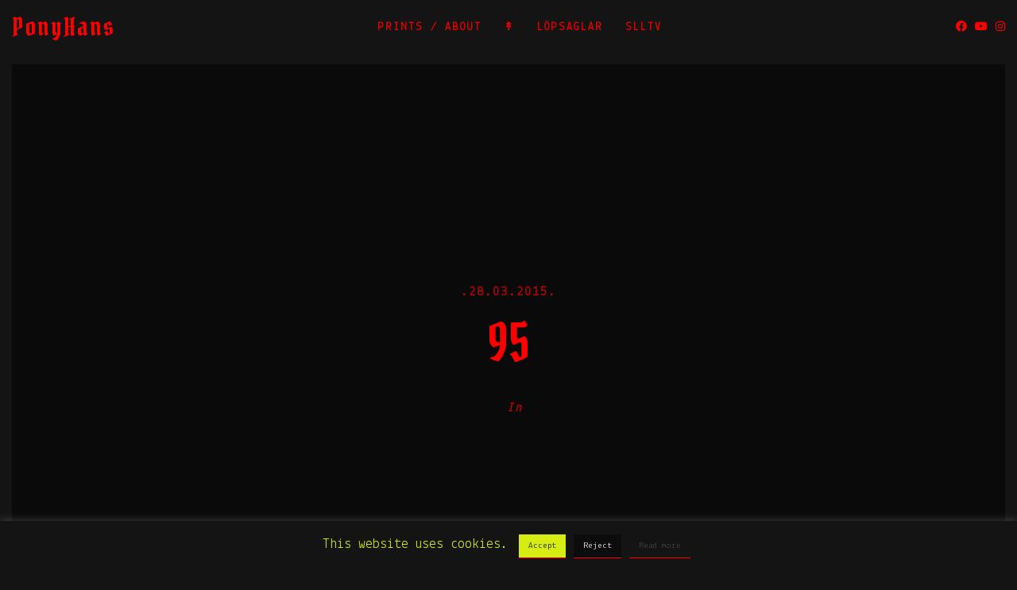

--- FILE ---
content_type: text/html; charset=UTF-8
request_url: http://theworkofcastor.com/afternoon-camp-march-28/attachment/95/
body_size: 17571
content:
<!DOCTYPE html>
<html lang="en-US">
   <head>
      <meta charset="UTF-8">
      <meta name="viewport" content="width=device-width, initial-scale=1.0">
      <meta name='robots' content='index, follow, max-image-preview:large, max-snippet:-1, max-video-preview:-1' />
<!-- Jetpack Site Verification Tags -->
<meta name="google-site-verification" content="gAvp8eik4kYOC6pZrke4IujK4SlEkPRBN1Ap5UdX1Uw" />

	<!-- This site is optimized with the Yoast SEO plugin v20.13 - https://yoast.com/wordpress/plugins/seo/ -->
	<title>95 &gt; PonyHans</title>
	<link rel="canonical" href="http://theworkofcastor.com/afternoon-camp-march-28/attachment/95/" />
	<meta property="og:locale" content="en_US" />
	<meta property="og:type" content="article" />
	<meta property="og:title" content="95 &gt; PonyHans" />
	<meta property="og:url" content="http://theworkofcastor.com/afternoon-camp-march-28/attachment/95/" />
	<meta property="og:site_name" content="PonyHans" />
	<meta property="article:publisher" content="https://www.facebook.com/TWOCastor" />
	<meta property="og:image" content="http://theworkofcastor.com/afternoon-camp-march-28/attachment/95" />
	<meta property="og:image:width" content="940" />
	<meta property="og:image:height" content="627" />
	<meta property="og:image:type" content="image/jpeg" />
	<meta name="twitter:card" content="summary_large_image" />
	<meta name="twitter:site" content="@TWOCastor" />
	<script type="application/ld+json" class="yoast-schema-graph">{"@context":"https://schema.org","@graph":[{"@type":"WebPage","@id":"http://theworkofcastor.com/afternoon-camp-march-28/attachment/95/","url":"http://theworkofcastor.com/afternoon-camp-march-28/attachment/95/","name":"95 &gt; PonyHans","isPartOf":{"@id":"http://theworkofcastor.com/#website"},"primaryImageOfPage":{"@id":"http://theworkofcastor.com/afternoon-camp-march-28/attachment/95/#primaryimage"},"image":{"@id":"http://theworkofcastor.com/afternoon-camp-march-28/attachment/95/#primaryimage"},"thumbnailUrl":"http://theworkofcastor.com/wp-content/uploads/2015/03/95.jpg","datePublished":"2015-03-28T19:25:20+00:00","dateModified":"2015-03-28T19:25:20+00:00","breadcrumb":{"@id":"http://theworkofcastor.com/afternoon-camp-march-28/attachment/95/#breadcrumb"},"inLanguage":"en-US","potentialAction":[{"@type":"ReadAction","target":["http://theworkofcastor.com/afternoon-camp-march-28/attachment/95/"]}]},{"@type":"ImageObject","inLanguage":"en-US","@id":"http://theworkofcastor.com/afternoon-camp-march-28/attachment/95/#primaryimage","url":"http://theworkofcastor.com/wp-content/uploads/2015/03/95.jpg","contentUrl":"http://theworkofcastor.com/wp-content/uploads/2015/03/95.jpg","width":940,"height":627},{"@type":"BreadcrumbList","@id":"http://theworkofcastor.com/afternoon-camp-march-28/attachment/95/#breadcrumb","itemListElement":[{"@type":"ListItem","position":1,"name":"Afternoon Camp","item":"https://theworkofcastor.com/afternoon-camp-march-28/"},{"@type":"ListItem","position":2,"name":"95"}]},{"@type":"WebSite","@id":"http://theworkofcastor.com/#website","url":"http://theworkofcastor.com/","name":"PonyHans","description":"Abandoned Photography by Castor","potentialAction":[{"@type":"SearchAction","target":{"@type":"EntryPoint","urlTemplate":"http://theworkofcastor.com/?s={search_term_string}"},"query-input":"required name=search_term_string"}],"inLanguage":"en-US"}]}</script>
	<!-- / Yoast SEO plugin. -->


<link rel='dns-prefetch' href='//stats.wp.com' />
<link rel='dns-prefetch' href='//fonts.googleapis.com' />
<link rel='dns-prefetch' href='//v0.wordpress.com' />
<link rel='dns-prefetch' href='//jetpack.wordpress.com' />
<link rel='dns-prefetch' href='//s0.wp.com' />
<link rel='dns-prefetch' href='//public-api.wordpress.com' />
<link rel='dns-prefetch' href='//0.gravatar.com' />
<link rel='dns-prefetch' href='//1.gravatar.com' />
<link rel='dns-prefetch' href='//2.gravatar.com' />
<link rel="alternate" type="application/rss+xml" title="PonyHans &raquo; Feed" href="http://theworkofcastor.com/feed/" />
<link rel="alternate" type="application/rss+xml" title="PonyHans &raquo; Comments Feed" href="http://theworkofcastor.com/comments/feed/" />
<link rel="alternate" type="application/rss+xml" title="PonyHans &raquo; 95 Comments Feed" href="http://theworkofcastor.com/afternoon-camp-march-28/attachment/95/feed/" />
<script type="text/javascript">
window._wpemojiSettings = {"baseUrl":"https:\/\/s.w.org\/images\/core\/emoji\/14.0.0\/72x72\/","ext":".png","svgUrl":"https:\/\/s.w.org\/images\/core\/emoji\/14.0.0\/svg\/","svgExt":".svg","source":{"concatemoji":"http:\/\/theworkofcastor.com\/wp-includes\/js\/wp-emoji-release.min.js?ver=6.3.7"}};
/*! This file is auto-generated */
!function(i,n){var o,s,e;function c(e){try{var t={supportTests:e,timestamp:(new Date).valueOf()};sessionStorage.setItem(o,JSON.stringify(t))}catch(e){}}function p(e,t,n){e.clearRect(0,0,e.canvas.width,e.canvas.height),e.fillText(t,0,0);var t=new Uint32Array(e.getImageData(0,0,e.canvas.width,e.canvas.height).data),r=(e.clearRect(0,0,e.canvas.width,e.canvas.height),e.fillText(n,0,0),new Uint32Array(e.getImageData(0,0,e.canvas.width,e.canvas.height).data));return t.every(function(e,t){return e===r[t]})}function u(e,t,n){switch(t){case"flag":return n(e,"\ud83c\udff3\ufe0f\u200d\u26a7\ufe0f","\ud83c\udff3\ufe0f\u200b\u26a7\ufe0f")?!1:!n(e,"\ud83c\uddfa\ud83c\uddf3","\ud83c\uddfa\u200b\ud83c\uddf3")&&!n(e,"\ud83c\udff4\udb40\udc67\udb40\udc62\udb40\udc65\udb40\udc6e\udb40\udc67\udb40\udc7f","\ud83c\udff4\u200b\udb40\udc67\u200b\udb40\udc62\u200b\udb40\udc65\u200b\udb40\udc6e\u200b\udb40\udc67\u200b\udb40\udc7f");case"emoji":return!n(e,"\ud83e\udef1\ud83c\udffb\u200d\ud83e\udef2\ud83c\udfff","\ud83e\udef1\ud83c\udffb\u200b\ud83e\udef2\ud83c\udfff")}return!1}function f(e,t,n){var r="undefined"!=typeof WorkerGlobalScope&&self instanceof WorkerGlobalScope?new OffscreenCanvas(300,150):i.createElement("canvas"),a=r.getContext("2d",{willReadFrequently:!0}),o=(a.textBaseline="top",a.font="600 32px Arial",{});return e.forEach(function(e){o[e]=t(a,e,n)}),o}function t(e){var t=i.createElement("script");t.src=e,t.defer=!0,i.head.appendChild(t)}"undefined"!=typeof Promise&&(o="wpEmojiSettingsSupports",s=["flag","emoji"],n.supports={everything:!0,everythingExceptFlag:!0},e=new Promise(function(e){i.addEventListener("DOMContentLoaded",e,{once:!0})}),new Promise(function(t){var n=function(){try{var e=JSON.parse(sessionStorage.getItem(o));if("object"==typeof e&&"number"==typeof e.timestamp&&(new Date).valueOf()<e.timestamp+604800&&"object"==typeof e.supportTests)return e.supportTests}catch(e){}return null}();if(!n){if("undefined"!=typeof Worker&&"undefined"!=typeof OffscreenCanvas&&"undefined"!=typeof URL&&URL.createObjectURL&&"undefined"!=typeof Blob)try{var e="postMessage("+f.toString()+"("+[JSON.stringify(s),u.toString(),p.toString()].join(",")+"));",r=new Blob([e],{type:"text/javascript"}),a=new Worker(URL.createObjectURL(r),{name:"wpTestEmojiSupports"});return void(a.onmessage=function(e){c(n=e.data),a.terminate(),t(n)})}catch(e){}c(n=f(s,u,p))}t(n)}).then(function(e){for(var t in e)n.supports[t]=e[t],n.supports.everything=n.supports.everything&&n.supports[t],"flag"!==t&&(n.supports.everythingExceptFlag=n.supports.everythingExceptFlag&&n.supports[t]);n.supports.everythingExceptFlag=n.supports.everythingExceptFlag&&!n.supports.flag,n.DOMReady=!1,n.readyCallback=function(){n.DOMReady=!0}}).then(function(){return e}).then(function(){var e;n.supports.everything||(n.readyCallback(),(e=n.source||{}).concatemoji?t(e.concatemoji):e.wpemoji&&e.twemoji&&(t(e.twemoji),t(e.wpemoji)))}))}((window,document),window._wpemojiSettings);
</script>
<style type="text/css">
img.wp-smiley,
img.emoji {
	display: inline !important;
	border: none !important;
	box-shadow: none !important;
	height: 1em !important;
	width: 1em !important;
	margin: 0 0.07em !important;
	vertical-align: -0.1em !important;
	background: none !important;
	padding: 0 !important;
}
</style>
	<link rel='stylesheet' id='wp-block-library-css' href='http://theworkofcastor.com/wp-includes/css/dist/block-library/style.min.css?ver=6.3.7' type='text/css' media='all' />
<style id='wp-block-library-inline-css' type='text/css'>
.has-text-align-justify{text-align:justify;}
</style>
<style id='wp-block-library-theme-inline-css' type='text/css'>
.wp-block-audio figcaption{color:#555;font-size:13px;text-align:center}.is-dark-theme .wp-block-audio figcaption{color:hsla(0,0%,100%,.65)}.wp-block-audio{margin:0 0 1em}.wp-block-code{border:1px solid #ccc;border-radius:4px;font-family:Menlo,Consolas,monaco,monospace;padding:.8em 1em}.wp-block-embed figcaption{color:#555;font-size:13px;text-align:center}.is-dark-theme .wp-block-embed figcaption{color:hsla(0,0%,100%,.65)}.wp-block-embed{margin:0 0 1em}.blocks-gallery-caption{color:#555;font-size:13px;text-align:center}.is-dark-theme .blocks-gallery-caption{color:hsla(0,0%,100%,.65)}.wp-block-image figcaption{color:#555;font-size:13px;text-align:center}.is-dark-theme .wp-block-image figcaption{color:hsla(0,0%,100%,.65)}.wp-block-image{margin:0 0 1em}.wp-block-pullquote{border-bottom:4px solid;border-top:4px solid;color:currentColor;margin-bottom:1.75em}.wp-block-pullquote cite,.wp-block-pullquote footer,.wp-block-pullquote__citation{color:currentColor;font-size:.8125em;font-style:normal;text-transform:uppercase}.wp-block-quote{border-left:.25em solid;margin:0 0 1.75em;padding-left:1em}.wp-block-quote cite,.wp-block-quote footer{color:currentColor;font-size:.8125em;font-style:normal;position:relative}.wp-block-quote.has-text-align-right{border-left:none;border-right:.25em solid;padding-left:0;padding-right:1em}.wp-block-quote.has-text-align-center{border:none;padding-left:0}.wp-block-quote.is-large,.wp-block-quote.is-style-large,.wp-block-quote.is-style-plain{border:none}.wp-block-search .wp-block-search__label{font-weight:700}.wp-block-search__button{border:1px solid #ccc;padding:.375em .625em}:where(.wp-block-group.has-background){padding:1.25em 2.375em}.wp-block-separator.has-css-opacity{opacity:.4}.wp-block-separator{border:none;border-bottom:2px solid;margin-left:auto;margin-right:auto}.wp-block-separator.has-alpha-channel-opacity{opacity:1}.wp-block-separator:not(.is-style-wide):not(.is-style-dots){width:100px}.wp-block-separator.has-background:not(.is-style-dots){border-bottom:none;height:1px}.wp-block-separator.has-background:not(.is-style-wide):not(.is-style-dots){height:2px}.wp-block-table{margin:0 0 1em}.wp-block-table td,.wp-block-table th{word-break:normal}.wp-block-table figcaption{color:#555;font-size:13px;text-align:center}.is-dark-theme .wp-block-table figcaption{color:hsla(0,0%,100%,.65)}.wp-block-video figcaption{color:#555;font-size:13px;text-align:center}.is-dark-theme .wp-block-video figcaption{color:hsla(0,0%,100%,.65)}.wp-block-video{margin:0 0 1em}.wp-block-template-part.has-background{margin-bottom:0;margin-top:0;padding:1.25em 2.375em}
</style>
<link rel='stylesheet' id='jetpack-videopress-video-block-view-css' href='http://theworkofcastor.com/wp-content/plugins/jetpack/jetpack_vendor/automattic/jetpack-videopress/build/block-editor/blocks/video/view.css?minify=false&#038;ver=34ae973733627b74a14e' type='text/css' media='all' />
<link rel='stylesheet' id='mediaelement-css' href='http://theworkofcastor.com/wp-includes/js/mediaelement/mediaelementplayer-legacy.min.css?ver=4.2.17' type='text/css' media='all' />
<link rel='stylesheet' id='wp-mediaelement-css' href='http://theworkofcastor.com/wp-includes/js/mediaelement/wp-mediaelement.min.css?ver=6.3.7' type='text/css' media='all' />
<style id='classic-theme-styles-inline-css' type='text/css'>
/*! This file is auto-generated */
.wp-block-button__link{color:#fff;background-color:#32373c;border-radius:9999px;box-shadow:none;text-decoration:none;padding:calc(.667em + 2px) calc(1.333em + 2px);font-size:1.125em}.wp-block-file__button{background:#32373c;color:#fff;text-decoration:none}
</style>
<style id='global-styles-inline-css' type='text/css'>
body{--wp--preset--color--black: #000000;--wp--preset--color--cyan-bluish-gray: #abb8c3;--wp--preset--color--white: #ffffff;--wp--preset--color--pale-pink: #f78da7;--wp--preset--color--vivid-red: #cf2e2e;--wp--preset--color--luminous-vivid-orange: #ff6900;--wp--preset--color--luminous-vivid-amber: #fcb900;--wp--preset--color--light-green-cyan: #7bdcb5;--wp--preset--color--vivid-green-cyan: #00d084;--wp--preset--color--pale-cyan-blue: #8ed1fc;--wp--preset--color--vivid-cyan-blue: #0693e3;--wp--preset--color--vivid-purple: #9b51e0;--wp--preset--gradient--vivid-cyan-blue-to-vivid-purple: linear-gradient(135deg,rgba(6,147,227,1) 0%,rgb(155,81,224) 100%);--wp--preset--gradient--light-green-cyan-to-vivid-green-cyan: linear-gradient(135deg,rgb(122,220,180) 0%,rgb(0,208,130) 100%);--wp--preset--gradient--luminous-vivid-amber-to-luminous-vivid-orange: linear-gradient(135deg,rgba(252,185,0,1) 0%,rgba(255,105,0,1) 100%);--wp--preset--gradient--luminous-vivid-orange-to-vivid-red: linear-gradient(135deg,rgba(255,105,0,1) 0%,rgb(207,46,46) 100%);--wp--preset--gradient--very-light-gray-to-cyan-bluish-gray: linear-gradient(135deg,rgb(238,238,238) 0%,rgb(169,184,195) 100%);--wp--preset--gradient--cool-to-warm-spectrum: linear-gradient(135deg,rgb(74,234,220) 0%,rgb(151,120,209) 20%,rgb(207,42,186) 40%,rgb(238,44,130) 60%,rgb(251,105,98) 80%,rgb(254,248,76) 100%);--wp--preset--gradient--blush-light-purple: linear-gradient(135deg,rgb(255,206,236) 0%,rgb(152,150,240) 100%);--wp--preset--gradient--blush-bordeaux: linear-gradient(135deg,rgb(254,205,165) 0%,rgb(254,45,45) 50%,rgb(107,0,62) 100%);--wp--preset--gradient--luminous-dusk: linear-gradient(135deg,rgb(255,203,112) 0%,rgb(199,81,192) 50%,rgb(65,88,208) 100%);--wp--preset--gradient--pale-ocean: linear-gradient(135deg,rgb(255,245,203) 0%,rgb(182,227,212) 50%,rgb(51,167,181) 100%);--wp--preset--gradient--electric-grass: linear-gradient(135deg,rgb(202,248,128) 0%,rgb(113,206,126) 100%);--wp--preset--gradient--midnight: linear-gradient(135deg,rgb(2,3,129) 0%,rgb(40,116,252) 100%);--wp--preset--font-size--small: 13px;--wp--preset--font-size--medium: 20px;--wp--preset--font-size--large: 36px;--wp--preset--font-size--x-large: 42px;--wp--preset--spacing--20: 0.44rem;--wp--preset--spacing--30: 0.67rem;--wp--preset--spacing--40: 1rem;--wp--preset--spacing--50: 1.5rem;--wp--preset--spacing--60: 2.25rem;--wp--preset--spacing--70: 3.38rem;--wp--preset--spacing--80: 5.06rem;--wp--preset--shadow--natural: 6px 6px 9px rgba(0, 0, 0, 0.2);--wp--preset--shadow--deep: 12px 12px 50px rgba(0, 0, 0, 0.4);--wp--preset--shadow--sharp: 6px 6px 0px rgba(0, 0, 0, 0.2);--wp--preset--shadow--outlined: 6px 6px 0px -3px rgba(255, 255, 255, 1), 6px 6px rgba(0, 0, 0, 1);--wp--preset--shadow--crisp: 6px 6px 0px rgba(0, 0, 0, 1);}:where(.is-layout-flex){gap: 0.5em;}:where(.is-layout-grid){gap: 0.5em;}body .is-layout-flow > .alignleft{float: left;margin-inline-start: 0;margin-inline-end: 2em;}body .is-layout-flow > .alignright{float: right;margin-inline-start: 2em;margin-inline-end: 0;}body .is-layout-flow > .aligncenter{margin-left: auto !important;margin-right: auto !important;}body .is-layout-constrained > .alignleft{float: left;margin-inline-start: 0;margin-inline-end: 2em;}body .is-layout-constrained > .alignright{float: right;margin-inline-start: 2em;margin-inline-end: 0;}body .is-layout-constrained > .aligncenter{margin-left: auto !important;margin-right: auto !important;}body .is-layout-constrained > :where(:not(.alignleft):not(.alignright):not(.alignfull)){max-width: var(--wp--style--global--content-size);margin-left: auto !important;margin-right: auto !important;}body .is-layout-constrained > .alignwide{max-width: var(--wp--style--global--wide-size);}body .is-layout-flex{display: flex;}body .is-layout-flex{flex-wrap: wrap;align-items: center;}body .is-layout-flex > *{margin: 0;}body .is-layout-grid{display: grid;}body .is-layout-grid > *{margin: 0;}:where(.wp-block-columns.is-layout-flex){gap: 2em;}:where(.wp-block-columns.is-layout-grid){gap: 2em;}:where(.wp-block-post-template.is-layout-flex){gap: 1.25em;}:where(.wp-block-post-template.is-layout-grid){gap: 1.25em;}.has-black-color{color: var(--wp--preset--color--black) !important;}.has-cyan-bluish-gray-color{color: var(--wp--preset--color--cyan-bluish-gray) !important;}.has-white-color{color: var(--wp--preset--color--white) !important;}.has-pale-pink-color{color: var(--wp--preset--color--pale-pink) !important;}.has-vivid-red-color{color: var(--wp--preset--color--vivid-red) !important;}.has-luminous-vivid-orange-color{color: var(--wp--preset--color--luminous-vivid-orange) !important;}.has-luminous-vivid-amber-color{color: var(--wp--preset--color--luminous-vivid-amber) !important;}.has-light-green-cyan-color{color: var(--wp--preset--color--light-green-cyan) !important;}.has-vivid-green-cyan-color{color: var(--wp--preset--color--vivid-green-cyan) !important;}.has-pale-cyan-blue-color{color: var(--wp--preset--color--pale-cyan-blue) !important;}.has-vivid-cyan-blue-color{color: var(--wp--preset--color--vivid-cyan-blue) !important;}.has-vivid-purple-color{color: var(--wp--preset--color--vivid-purple) !important;}.has-black-background-color{background-color: var(--wp--preset--color--black) !important;}.has-cyan-bluish-gray-background-color{background-color: var(--wp--preset--color--cyan-bluish-gray) !important;}.has-white-background-color{background-color: var(--wp--preset--color--white) !important;}.has-pale-pink-background-color{background-color: var(--wp--preset--color--pale-pink) !important;}.has-vivid-red-background-color{background-color: var(--wp--preset--color--vivid-red) !important;}.has-luminous-vivid-orange-background-color{background-color: var(--wp--preset--color--luminous-vivid-orange) !important;}.has-luminous-vivid-amber-background-color{background-color: var(--wp--preset--color--luminous-vivid-amber) !important;}.has-light-green-cyan-background-color{background-color: var(--wp--preset--color--light-green-cyan) !important;}.has-vivid-green-cyan-background-color{background-color: var(--wp--preset--color--vivid-green-cyan) !important;}.has-pale-cyan-blue-background-color{background-color: var(--wp--preset--color--pale-cyan-blue) !important;}.has-vivid-cyan-blue-background-color{background-color: var(--wp--preset--color--vivid-cyan-blue) !important;}.has-vivid-purple-background-color{background-color: var(--wp--preset--color--vivid-purple) !important;}.has-black-border-color{border-color: var(--wp--preset--color--black) !important;}.has-cyan-bluish-gray-border-color{border-color: var(--wp--preset--color--cyan-bluish-gray) !important;}.has-white-border-color{border-color: var(--wp--preset--color--white) !important;}.has-pale-pink-border-color{border-color: var(--wp--preset--color--pale-pink) !important;}.has-vivid-red-border-color{border-color: var(--wp--preset--color--vivid-red) !important;}.has-luminous-vivid-orange-border-color{border-color: var(--wp--preset--color--luminous-vivid-orange) !important;}.has-luminous-vivid-amber-border-color{border-color: var(--wp--preset--color--luminous-vivid-amber) !important;}.has-light-green-cyan-border-color{border-color: var(--wp--preset--color--light-green-cyan) !important;}.has-vivid-green-cyan-border-color{border-color: var(--wp--preset--color--vivid-green-cyan) !important;}.has-pale-cyan-blue-border-color{border-color: var(--wp--preset--color--pale-cyan-blue) !important;}.has-vivid-cyan-blue-border-color{border-color: var(--wp--preset--color--vivid-cyan-blue) !important;}.has-vivid-purple-border-color{border-color: var(--wp--preset--color--vivid-purple) !important;}.has-vivid-cyan-blue-to-vivid-purple-gradient-background{background: var(--wp--preset--gradient--vivid-cyan-blue-to-vivid-purple) !important;}.has-light-green-cyan-to-vivid-green-cyan-gradient-background{background: var(--wp--preset--gradient--light-green-cyan-to-vivid-green-cyan) !important;}.has-luminous-vivid-amber-to-luminous-vivid-orange-gradient-background{background: var(--wp--preset--gradient--luminous-vivid-amber-to-luminous-vivid-orange) !important;}.has-luminous-vivid-orange-to-vivid-red-gradient-background{background: var(--wp--preset--gradient--luminous-vivid-orange-to-vivid-red) !important;}.has-very-light-gray-to-cyan-bluish-gray-gradient-background{background: var(--wp--preset--gradient--very-light-gray-to-cyan-bluish-gray) !important;}.has-cool-to-warm-spectrum-gradient-background{background: var(--wp--preset--gradient--cool-to-warm-spectrum) !important;}.has-blush-light-purple-gradient-background{background: var(--wp--preset--gradient--blush-light-purple) !important;}.has-blush-bordeaux-gradient-background{background: var(--wp--preset--gradient--blush-bordeaux) !important;}.has-luminous-dusk-gradient-background{background: var(--wp--preset--gradient--luminous-dusk) !important;}.has-pale-ocean-gradient-background{background: var(--wp--preset--gradient--pale-ocean) !important;}.has-electric-grass-gradient-background{background: var(--wp--preset--gradient--electric-grass) !important;}.has-midnight-gradient-background{background: var(--wp--preset--gradient--midnight) !important;}.has-small-font-size{font-size: var(--wp--preset--font-size--small) !important;}.has-medium-font-size{font-size: var(--wp--preset--font-size--medium) !important;}.has-large-font-size{font-size: var(--wp--preset--font-size--large) !important;}.has-x-large-font-size{font-size: var(--wp--preset--font-size--x-large) !important;}
.wp-block-navigation a:where(:not(.wp-element-button)){color: inherit;}
:where(.wp-block-post-template.is-layout-flex){gap: 1.25em;}:where(.wp-block-post-template.is-layout-grid){gap: 1.25em;}
:where(.wp-block-columns.is-layout-flex){gap: 2em;}:where(.wp-block-columns.is-layout-grid){gap: 2em;}
.wp-block-pullquote{font-size: 1.5em;line-height: 1.6;}
</style>
<link rel='stylesheet' id='contact-form-7-css' href='http://theworkofcastor.com/wp-content/plugins/contact-form-7/includes/css/styles.css?ver=5.7.4' type='text/css' media='all' />
<link rel='stylesheet' id='cookie-law-info-css' href='http://theworkofcastor.com/wp-content/plugins/cookie-law-info/legacy/public/css/cookie-law-info-public.css?ver=3.1.1' type='text/css' media='all' />
<link rel='stylesheet' id='cookie-law-info-gdpr-css' href='http://theworkofcastor.com/wp-content/plugins/cookie-law-info/legacy/public/css/cookie-law-info-gdpr.css?ver=3.1.1' type='text/css' media='all' />
<link rel='stylesheet' id='easy-facebook-likebox-custom-fonts-css' href='http://theworkofcastor.com/wp-content/plugins/easy-facebook-likebox/frontend/assets/css/esf-custom-fonts.css?ver=6.3.7' type='text/css' media='all' />
<link rel='stylesheet' id='easy-facebook-likebox-popup-styles-css' href='http://theworkofcastor.com/wp-content/plugins/easy-facebook-likebox/facebook/frontend/assets/css/esf-free-popup.css?ver=6.5.1' type='text/css' media='all' />
<link rel='stylesheet' id='easy-facebook-likebox-frontend-css' href='http://theworkofcastor.com/wp-content/plugins/easy-facebook-likebox/facebook/frontend/assets/css/easy-facebook-likebox-frontend.css?ver=6.5.1' type='text/css' media='all' />
<link rel='stylesheet' id='easy-facebook-likebox-customizer-style-css' href='http://theworkofcastor.com/wp-admin/admin-ajax.php?action=easy-facebook-likebox-customizer-style&#038;ver=6.5.1' type='text/css' media='all' />
<link rel='stylesheet' id='videojs-css' href='http://theworkofcastor.com/wp-content/plugins/videojs-html5-player/videojs/video-js.min.css?ver=6.3.7' type='text/css' media='all' />
<link rel='stylesheet' id='googlefonts-css' href='http://fonts.googleapis.com/css?family=Pirata+One:400|Lekton:400&subset=latin' type='text/css' media='all' />
<link rel='stylesheet' id='evoke-fonts-css' href='//fonts.googleapis.com/css?family=%3A400%2C400i%2C700%2C700i%7Clekton%3A400%2C400i%2C500%2C600%2C700%26display%3Dswap' type='text/css' media='all' />
<link rel='stylesheet' id='bootstrap-css' href='http://theworkofcastor.com/wp-content/themes/evoke/css/bootstrap/css/bootstrap.min.css' type='text/css' media='all' />
<link rel='stylesheet' id='font-awesome-css' href='http://theworkofcastor.com/wp-content/themes/evoke/css/fontawesome/css/font-awesome.min.css' type='text/css' media='all' />
<link rel='stylesheet' id='evoke-style-css-css' href='http://theworkofcastor.com/wp-content/themes/evoke/style.css' type='text/css' media='all' />
<style id='evoke-style-css-inline-css' type='text/css'>
body{font-family: ;font-size: 18px;color: #dadada;}.intro-text, .blog-item h3, .single-post-title h3, .author-details span, .single-subtitle{font-family:;}p{font-size:18px;}.blog-item h2, .single-post-title h1, .single-title{font-family:;}h1, h2, h3, h4, h5, h6, blockquote cite, .menu-nav li, .small-title, .item-date, .author-details, .view-more a, .tagcloud a, .foo-block span.post-date, .copy-txt, .page-numbers, .nav-page, .submit, #submit-contact, .tags-single-page, .wp-caption-text, .get-social li, .comment-author span, .page-links a, #infinite-handle, .menu-mobile li{font-family:lekton;}a, p a, .search-social ul li.search-btn:hover, .search-close:hover, .blog-item:hover .author-details a:hover, .search-social a:hover, .footer-social a:hover, .author-social a:hover, .author-single-post a:hover, .content-style2 .author-single-post a:hover, .tags-style2 a:hover{color:#ff0000;}.blog-item h3:before, .single-post-title h3:before, .tags-style2 a:hover, .single-subtitle:before{border-color:#ff0000;}a:hover, p a:hover {color:#ff2727;}h1, h2, h3, h4, h5, h6, blockquote, .logo .logo-txt a, .logo .logo-txt a:hover, .mobile-search-btn, .search-social ul li.search-btn, .search-close, .intro-text, .search-social a, .footer-social a, .author-social a, .categ-title, .author-title, .tags-single-page a:hover, .comment-author span, .nr-articles .author-url a {color:#ff0000;}#search-string{border:1px solid#ff0000;}.menu-nav li a{color:#ec0000;}.menu-nav ul, .navbar-toggle .icon-bar {background:#ec0000;}.menu-nav > li > ul:after{border-bottom-color:#ec0000;}.menu-nav li a:hover{color:#eeee22;}.menu-nav ul li a{color:#ff0000;}.menu-nav ul li a:hover{color:#eeee22;}h1{font-size:64px;}h2{font-size:48px;}h3{font-size:20px;}h4{font-size:34px;}h5{font-size:18px;}h6{font-size:12px;}.blog-item h2, .blog-item h3{color:#ff0000;}.item-date, .author-details, .author-details a{color:rgba(255,0,0,0.7);}.blog-item:hover h2, .blog-item:hover h3, .blog-item:hover .item-date, .blog-item:hover .author-details, .blog-item:hover .author-details a{color:#eeee22;}.blog-item .overlay{background-color:rgba(10, 10, 10, 0.47);}.blog-item:hover .overlay{background-color:rgba(0, 0, 0, 0.05);}.view-more a, .tagcloud a, .submit, #submit-contact, .get-social li a, #infinite-handle span{color:#ff0000;border: 1px solid #ff0000;}.view-more a:hover, .tagcloud a:hover, .submit:hover, #submit-contact:hover, .get-social li a:hover, #infinite-handle span:hover{border: 1px solid#ff0000;background:#ff0000;}#infinite-handle span:before{color:#ff0000;}.main{margin:0 15px;}.navbar-bkg{padding:0 15px;}.blog-item{margin-bottom:0px;padding-left:0px;padding-right:0px;}.wrap-articles .row .blog-item:first-child{padding-left:0px;}.wrap-articles .row .blog-item:last-child{padding-right:0px;}.wrap-articles .row:last-of-type .blog-item{margin-bottom:0px;}.wrap-articles .row:last-of-type .blog-item-3col:nth-child(1), .wrap-articles .row:last-of-type .blog-item-3col:nth-child(2){padding-right:0px;}.wrap-articles .row:last-of-type .blog-item-4col:nth-child(1), .wrap-articles .row:last-of-type .blog-item-4col:nth-child(2), .wrap-articles .row:last-of-type .blog-item-4col:nth-child(3){padding-right:0px;}.author-url{display:none;}.comments .widgettitle{margin-top:0;}@media (min-width: 768px) and (max-width: 979px) {.main{margin:0 15px;}.navbar-bkg{padding:0 15px;}.blog-item{padding-left:0px;padding-right:0px;}.wrap-articles .row:last-of-type .blog-item{margin-bottom:15px;}.wrap-articles .row:last-of-type .blog-item:last-child{margin-bottom:0px;}}@media (max-width: 767px) {.main{margin:0 15px;}.navbar-bkg{padding:0 15px;}.blog-item{margin-bottom:15px;padding-left:0px;padding-right:0px;}.wrap-articles .row:last-of-type .blog-item{margin-bottom:15px;}.wrap-articles .row:last-of-type .blog-item:last-child{margin-bottom:0px;}.wrap-articles .row:last-of-type .blog-item-4col{padding-right:0 !important;}}
</style>
<link rel='stylesheet' id='esf-custom-fonts-css' href='http://theworkofcastor.com/wp-content/plugins/easy-facebook-likebox/frontend/assets/css/esf-custom-fonts.css?ver=6.3.7' type='text/css' media='all' />
<link rel='stylesheet' id='esf-insta-frontend-css' href='http://theworkofcastor.com/wp-content/plugins/easy-facebook-likebox//instagram/frontend/assets/css/esf-insta-frontend.css?ver=6.3.7' type='text/css' media='all' />
<link rel='stylesheet' id='esf-insta-customizer-style-css' href='http://theworkofcastor.com/wp-admin/admin-ajax.php?action=esf-insta-customizer-style&#038;ver=6.3.7' type='text/css' media='all' />
<link rel='stylesheet' id='social-logos-css' href='http://theworkofcastor.com/wp-content/plugins/jetpack/_inc/social-logos/social-logos.min.css?ver=12.4.1' type='text/css' media='all' />
<link rel='stylesheet' id='jetpack_css-css' href='http://theworkofcastor.com/wp-content/plugins/jetpack/css/jetpack.css?ver=12.4.1' type='text/css' media='all' />
<script type='text/javascript' src='http://theworkofcastor.com/wp-includes/js/jquery/jquery.min.js?ver=3.7.0' id='jquery-core-js'></script>
<script type='text/javascript' src='http://theworkofcastor.com/wp-includes/js/jquery/jquery-migrate.min.js?ver=3.4.1' id='jquery-migrate-js'></script>
<script type='text/javascript' id='cookie-law-info-js-extra'>
/* <![CDATA[ */
var Cli_Data = {"nn_cookie_ids":[],"cookielist":[],"non_necessary_cookies":[],"ccpaEnabled":"","ccpaRegionBased":"","ccpaBarEnabled":"","strictlyEnabled":["necessary","obligatoire"],"ccpaType":"gdpr","js_blocking":"","custom_integration":"","triggerDomRefresh":"","secure_cookies":""};
var cli_cookiebar_settings = {"animate_speed_hide":"500","animate_speed_show":"500","background":"#141414","border":"#b1a6a6c2","border_on":"","button_1_button_colour":"#d7ec13","button_1_button_hover":"#acbd0f","button_1_link_colour":"#141414","button_1_as_button":"1","button_1_new_win":"","button_2_button_colour":"#141414","button_2_button_hover":"#101010","button_2_link_colour":"#444","button_2_as_button":"1","button_2_hidebar":"","button_3_button_colour":"#0c0c0c","button_3_button_hover":"#0a0a0a","button_3_link_colour":"#fff","button_3_as_button":"1","button_3_new_win":"","button_4_button_colour":"#000","button_4_button_hover":"#000000","button_4_link_colour":"#fff","button_4_as_button":"1","button_7_button_colour":"#61a229","button_7_button_hover":"#4e8221","button_7_link_colour":"#fff","button_7_as_button":"1","button_7_new_win":"","font_family":"Tahoma, Geneva, sans-serif","header_fix":"","notify_animate_hide":"","notify_animate_show":"1","notify_div_id":"#cookie-law-info-bar","notify_position_horizontal":"right","notify_position_vertical":"bottom","scroll_close":"","scroll_close_reload":"","accept_close_reload":"","reject_close_reload":"","showagain_tab":"","showagain_background":"#fff","showagain_border":"#000","showagain_div_id":"#cookie-law-info-again","showagain_x_position":"100px","text":"#d7ec13","show_once_yn":"","show_once":"10000","logging_on":"","as_popup":"","popup_overlay":"1","bar_heading_text":"","cookie_bar_as":"banner","popup_showagain_position":"bottom-right","widget_position":"left"};
var log_object = {"ajax_url":"http:\/\/theworkofcastor.com\/wp-admin\/admin-ajax.php"};
/* ]]> */
</script>
<script type='text/javascript' src='http://theworkofcastor.com/wp-content/plugins/cookie-law-info/legacy/public/js/cookie-law-info-public.js?ver=3.1.1' id='cookie-law-info-js'></script>
<script type='text/javascript' src='http://theworkofcastor.com/wp-content/plugins/easy-facebook-likebox/facebook/frontend/assets/js/esf-free-popup.min.js?ver=6.5.1' id='easy-facebook-likebox-popup-script-js'></script>
<script type='text/javascript' id='easy-facebook-likebox-public-script-js-extra'>
/* <![CDATA[ */
var public_ajax = {"ajax_url":"http:\/\/theworkofcastor.com\/wp-admin\/admin-ajax.php","efbl_is_fb_pro":""};
/* ]]> */
</script>
<script type='text/javascript' src='http://theworkofcastor.com/wp-content/plugins/easy-facebook-likebox/facebook/frontend/assets/js/public.js?ver=6.5.1' id='easy-facebook-likebox-public-script-js'></script>
<script type='text/javascript' src='http://theworkofcastor.com/wp-content/plugins/easy-facebook-likebox/frontend/assets/js/imagesloaded.pkgd.min.js?ver=6.3.7' id='imagesloaded.pkgd.min-js'></script>
<script type='text/javascript' id='esf-insta-public-js-extra'>
/* <![CDATA[ */
var esf_insta = {"ajax_url":"http:\/\/theworkofcastor.com\/wp-admin\/admin-ajax.php","version":"free","nonce":"9fdcca5a95"};
/* ]]> */
</script>
<script type='text/javascript' src='http://theworkofcastor.com/wp-content/plugins/easy-facebook-likebox//instagram/frontend/assets/js/esf-insta-public.js?ver=1' id='esf-insta-public-js'></script>
<link rel="https://api.w.org/" href="http://theworkofcastor.com/wp-json/" /><link rel="alternate" type="application/json" href="http://theworkofcastor.com/wp-json/wp/v2/media/1597" /><link rel="EditURI" type="application/rsd+xml" title="RSD" href="http://theworkofcastor.com/xmlrpc.php?rsd" />
<meta name="generator" content="WordPress 6.3.7" />
<link rel='shortlink' href='https://wp.me/a37qQu-pL' />
<link rel="alternate" type="application/json+oembed" href="http://theworkofcastor.com/wp-json/oembed/1.0/embed?url=http%3A%2F%2Ftheworkofcastor.com%2Fafternoon-camp-march-28%2Fattachment%2F95%2F" />
<link rel="alternate" type="text/xml+oembed" href="http://theworkofcastor.com/wp-json/oembed/1.0/embed?url=http%3A%2F%2Ftheworkofcastor.com%2Fafternoon-camp-march-28%2Fattachment%2F95%2F&#038;format=xml" />
<!-- This site is embedding videos using the Videojs HTML5 Player plugin v1.1.9 - http://wphowto.net/videojs-html5-player-for-wordpress-757 --><style type='text/css' media='screen'>
	h1{ font-family:"Pirata One", arial, sans-serif;}
	h2{ font-family:"Pirata One", arial, sans-serif;}
	h3{ font-family:"Pirata One", arial, sans-serif;}
	h4{ font-family:"Pirata One", arial, sans-serif;}
	h5{ font-family:"Pirata One", arial, sans-serif;}
	h6{ font-family:"Pirata One", arial, sans-serif;}
	body{ font-family:"Lekton", arial, sans-serif;}
	blockquote{ font-family:"Lekton", arial, sans-serif;}
	p{ font-family:"Lekton", arial, sans-serif;}
	li{ font-family:"Lekton", arial, sans-serif;}
</style>
<!-- fonts delivered by Wordpress Google Fonts, a plugin by Adrian3.com -->	<style>img#wpstats{display:none}</style>
		<style type="text/css" id="custom-background-css">
body.custom-background { background-color: #141414; }
</style>
	<link rel="icon" href="http://theworkofcastor.com/wp-content/uploads/2019/03/favicon-32x32.png" sizes="32x32" />
<link rel="icon" href="http://theworkofcastor.com/wp-content/uploads/2019/03/favicon-32x32.png" sizes="192x192" />
<link rel="apple-touch-icon" href="http://theworkofcastor.com/wp-content/uploads/2019/03/favicon-32x32.png" />
<meta name="msapplication-TileImage" content="http://theworkofcastor.com/wp-content/uploads/2019/03/favicon-32x32.png" />
<style type="text/css" id="wp-custom-css">.header-container {
    background: #141414;
}

.comment-right {
    background: #212121;
}

.comment-right:before {
    border-color: transparent #212121 transparent transparent;
}

.foo-block .widgettitle {
    font-size: 21px;
    font-weight: 400;
}

.single-post-title h1 {
    color: #ff0000;
}

a {
    color: #ff0000;
}

author-single-post a {
    border-bottom: 0px solid rgba(255, 255, 255, 0.7);
    padding-bottom: 2px;
}

.img-fluid, .custom-page-template img, .blog-post-single img {
    background-color: #141414;
}

h2 {
    font-size: 56px;
    line-height: 1.0em;
}

.copyright {
    border-top: 0px solid #141414;
}

.page-numbers:hover, .current-page, .current-page:hover, .nav-page a:hover {
    color: #ff0000;
    border-bottom: 0px solid #ff0000;
}

.search-bar {
    background: #212121;
}


element.style {
}
.search-bar #search-string {
    background: #212121;
}

.item-date, .author-details {
    font-size: 16px;
    font-weight: 600;
}

.author-single-post a {
    border-bottom: 0px solid rgba(255, 255, 255, 0.7);
}

.author-details .read-time i, .author-details .front-categ i {
    display: none;
}

.author-details .read-time, .author-details .front-categ {
    font-weight: 600;
}

h6 {
    font-family: "Lekton", arial, sans-serif;
}

.logo .logo-txt a, .logo .logo-txt a:hover {
font-family: "Pirata One", arial, sans-serif;
    letter-spacing: 2px;
    font-size: 32px;
    font-weight: 400;
}

p a {
    border-bottom: 1px solid #FF0000;
}

.header-container {
    margin-top: 0px;
}</style><style id="kirki-inline-styles"></style>   
   </head>
   <body class="attachment attachment-template-default single single-attachment postid-1597 attachmentid-1597 attachment-jpeg custom-background wp-embed-responsive" >
      
        
	  
	 <div class="menu-mask"></div>
   <!-- /menu-mask -->
   <div class="mobile-menu-holder">
      <div class="modal-menu-container">
         <div class="exit-mobile">
            <span class="icon-bar1"></span>
            <span class="icon-bar2"></span>
         </div>
         <ul id="menu-portfolio" class="menu-mobile"><li id="menu-item-455" class="menu-item menu-item-type-post_type menu-item-object-page menu-item-455"><a href="http://theworkofcastor.com/journal/about-cv/">PRINTS / ABOUT</a></li>
<li id="menu-item-5128" class="menu-item menu-item-type-custom menu-item-object-custom menu-item-5128"><a>↟</a></li>
<li id="menu-item-5126" class="menu-item menu-item-type-custom menu-item-object-custom menu-item-5126"><a title="Löpsaglar at Instagram" href="http://instagram.com/ponyhans"><a href="http://instagram.com/ponyhans" target="_blank" rel="noopener noreferrer">LÖPSAGLAR</a></a></li>
<li id="menu-item-5127" class="menu-item menu-item-type-custom menu-item-object-custom menu-item-5127"><a title="Sjukt Lokal Lokal-TV at YouTube" href="http://www.youtube.com/playlist?list=PLBC83AC413C0F88D8"><a href="http://www.youtube.com/playlist?list=PLBC83AC413C0F88D8" target="_blank" rel="noopener noreferrer">SLLTV</a></a></li>
</ul>      </div>
	  
	  <div class="menu-contact">
			<div class="social-mobile">
      
     <ul>
           <li><a class="social-facebook" href="http://facebook.com/ponyhans" target="_blank"><i class="fab fa-facebook-f"></i></a></li>
          
           
          
          
          <li><a class="social-youtube" href="http://youtube.com/ponyhans" target="_blank"><i class="fab fa-youtube"></i></a></li>
          
          
          <li><a class="social-instagram" href="http://instagram.com/ponyhansue" target="_blank"><i class="fab fa-instagram"></i></a></li>
          
          
     	 
	      
      </ul>
      
      </div><!-- search-social -->
	   </div>
	  
   </div>
   <!-- /mobile-menu-holder--> 
	

	<header class="main-header header-1 nav-fixed-top">
   
   <div class="header-container">
   
         
    <div class="logo"><div class="logo-txt"><a href="http://theworkofcastor.com/">PonyHans</a></div></div>
    
    	
      <nav class="nav-holder nav-holder-1">
         <ul id="menu-portfolio-1" class="menu-nav menu-nav-1"><li class="menu-item menu-item-type-post_type menu-item-object-page menu-item-455"><a href="http://theworkofcastor.com/journal/about-cv/">PRINTS / ABOUT</a></li>
<li class="menu-item menu-item-type-custom menu-item-object-custom menu-item-5128"><a>↟</a></li>
<li class="menu-item menu-item-type-custom menu-item-object-custom menu-item-5126"><a title="Löpsaglar at Instagram" href="http://instagram.com/ponyhans"><a href="http://instagram.com/ponyhans" target="_blank" rel="noopener noreferrer">LÖPSAGLAR</a></a></li>
<li class="menu-item menu-item-type-custom menu-item-object-custom menu-item-5127"><a title="Sjukt Lokal Lokal-TV at YouTube" href="http://www.youtube.com/playlist?list=PLBC83AC413C0F88D8"><a href="http://www.youtube.com/playlist?list=PLBC83AC413C0F88D8" target="_blank" rel="noopener noreferrer">SLLTV</a></a></li>
</ul>      </nav>
	  
	  <div class="nav-button-holder">
                  <button type="button" class="nav-button">
         <span class="icon-bar"></span>
         </button>
               </div>
      <!--nav-button-holder-->
	       
      <div class="search-social">
      
     <ul>
           <li><a class="social-facebook" href="http://facebook.com/ponyhans" target="_blank"><i class="fab fa-facebook-f"></i></a></li>
          
           
          
          
          <li><a class="social-youtube" href="http://youtube.com/ponyhans" target="_blank"><i class="fab fa-youtube"></i></a></li>
          
          
          <li><a class="social-instagram" href="http://instagram.com/ponyhansue" target="_blank"><i class="fab fa-instagram"></i></a></li>
          
          
     	 
	 
          
      </ul>
      
      </div><!-- search-social -->
	  
	  
	  </div>

	  
	   <div class="search-bar">
  <form method="get" action="http://theworkofcastor.com//">
	<span><input type="text" name="s" id="search-string" placeholder="type and hit enter"/></span>
</form>

<span class="search-close"><i class="fas fa-times"></i></span>
</div>   <!-- search-bar -->
	  
   </header>
      <div class="main">

<div class="single-post-title">
        
        
        <div class="post-url" style="background-image:url('');">
        <div class="single-overlay"></div>
        
         <div class="content">
         
         <div class="item-date">.28.03.2015.</div>         
        <h1 class="single-title">95</h1>
        
                
        <div class="vcard author author-details author-single-post">
        <a class="fn author-url" href="http://theworkofcastor.com/author/admin/" rel="author"> <img alt='' src='http://0.gravatar.com/avatar/f40ca37586305ef9dfb532160b9ba73c?s=36&#038;d=blank&#038;r=g' srcset='http://0.gravatar.com/avatar/f40ca37586305ef9dfb532160b9ba73c?s=72&#038;d=blank&#038;r=g 2x' class='avatar avatar-36 photo' height='36' width='36' loading='lazy' decoding='async'/></a> <span class="author-url">By</span> <a class="fn author-url" href="http://theworkofcastor.com/author/admin/" rel="author">	Castor</a> <span class="categ-in">In</span>         
                
        </div>
        
        </div><!--content-->
     
        </div><!--post-url-->
        
          
</div><!--single-post-title-->

<div class="container">
<div class="row">

<div class=" col-md-10 offset-md-1 page-full   ">

<article id="post-1597" class="blog-post-single post-1597 attachment type-attachment status-inherit hentry" >

<div class="single-content-holder clearfix  holder-full-screen ">
<p class="attachment"><a href='http://theworkofcastor.com/wp-content/uploads/2015/03/95.jpg'><img fetchpriority="high" width="600" height="400" src="http://theworkofcastor.com/wp-content/uploads/2015/03/95-600x400.jpg" class="attachment-medium size-medium" alt="" decoding="async" srcset="http://theworkofcastor.com/wp-content/uploads/2015/03/95-600x400.jpg 600w, http://theworkofcastor.com/wp-content/uploads/2015/03/95-340x227.jpg 340w, http://theworkofcastor.com/wp-content/uploads/2015/03/95.jpg 940w, http://theworkofcastor.com/wp-content/uploads/2015/03/95-400x267.jpg 400w, http://theworkofcastor.com/wp-content/uploads/2015/03/95-210x140.jpg 210w" sizes="(max-width: 600px) 100vw, 600px" data-attachment-id="1597" data-permalink="http://theworkofcastor.com/afternoon-camp-march-28/attachment/95/" data-orig-file="http://theworkofcastor.com/wp-content/uploads/2015/03/95.jpg" data-orig-size="940,627" data-comments-opened="1" data-image-meta="{&quot;aperture&quot;:&quot;0&quot;,&quot;credit&quot;:&quot;&quot;,&quot;camera&quot;:&quot;&quot;,&quot;caption&quot;:&quot;&quot;,&quot;created_timestamp&quot;:&quot;0&quot;,&quot;copyright&quot;:&quot;&quot;,&quot;focal_length&quot;:&quot;0&quot;,&quot;iso&quot;:&quot;0&quot;,&quot;shutter_speed&quot;:&quot;0&quot;,&quot;title&quot;:&quot;&quot;,&quot;orientation&quot;:&quot;0&quot;}" data-image-title="95" data-image-description="" data-image-caption="" data-medium-file="http://theworkofcastor.com/wp-content/uploads/2015/03/95-600x400.jpg" data-large-file="http://theworkofcastor.com/wp-content/uploads/2015/03/95-940x627.jpg" /></a></p>
<div class="sharedaddy sd-sharing-enabled"><div class="robots-nocontent sd-block sd-social sd-social-icon sd-sharing"><div class="sd-content"><ul><li class="share-facebook"><a rel="nofollow noopener noreferrer" data-shared="sharing-facebook-1597" class="share-facebook sd-button share-icon no-text" href="http://theworkofcastor.com/afternoon-camp-march-28/attachment/95/?share=facebook" target="_blank" title="Click to share on Facebook" ><span></span><span class="sharing-screen-reader-text">Click to share on Facebook (Opens in new window)</span></a></li><li class="share-twitter"><a rel="nofollow noopener noreferrer" data-shared="sharing-twitter-1597" class="share-twitter sd-button share-icon no-text" href="http://theworkofcastor.com/afternoon-camp-march-28/attachment/95/?share=twitter" target="_blank" title="Click to share on Twitter" ><span></span><span class="sharing-screen-reader-text">Click to share on Twitter (Opens in new window)</span></a></li><li class="share-pinterest"><a rel="nofollow noopener noreferrer" data-shared="sharing-pinterest-1597" class="share-pinterest sd-button share-icon no-text" href="http://theworkofcastor.com/afternoon-camp-march-28/attachment/95/?share=pinterest" target="_blank" title="Click to share on Pinterest" ><span></span><span class="sharing-screen-reader-text">Click to share on Pinterest (Opens in new window)</span></a></li><li class="share-tumblr"><a rel="nofollow noopener noreferrer" data-shared="" class="share-tumblr sd-button share-icon no-text" href="http://theworkofcastor.com/afternoon-camp-march-28/attachment/95/?share=tumblr" target="_blank" title="Click to share on Tumblr" ><span></span><span class="sharing-screen-reader-text">Click to share on Tumblr (Opens in new window)</span></a></li><li class="share-reddit"><a rel="nofollow noopener noreferrer" data-shared="" class="share-reddit sd-button share-icon no-text" href="http://theworkofcastor.com/afternoon-camp-march-28/attachment/95/?share=reddit" target="_blank" title="Click to share on Reddit" ><span></span><span class="sharing-screen-reader-text">Click to share on Reddit (Opens in new window)</span></a></li><li class="share-email"><a rel="nofollow noopener noreferrer" data-shared="" class="share-email sd-button share-icon no-text" href="mailto:?subject=%5BShared%20Post%5D%2095&body=http%3A%2F%2Ftheworkofcastor.com%2Fafternoon-camp-march-28%2Fattachment%2F95%2F&share=email" target="_blank" title="Click to email a link to a friend" data-email-share-error-title="Do you have email set up?" data-email-share-error-text="If you&#039;re having problems sharing via email, you might not have email set up for your browser. You may need to create a new email yourself." data-email-share-nonce="6888f595a1" data-email-share-track-url="http://theworkofcastor.com/afternoon-camp-march-28/attachment/95/?share=email"><span></span><span class="sharing-screen-reader-text">Click to email a link to a friend (Opens in new window)</span></a></li><li class="share-end"></li></ul></div></div></div></div>


</article>


<div class="share-links"><ul class="get-social"><li><a class="social-facebook" onclick="window.open('https://www.facebook.com/sharer.php?u=http%3A%2F%2Ftheworkofcastor.com%2Fafternoon-camp-march-28%2Fattachment%2F95%2F','Facebook','width=600,height=300,left='+(screen.availWidth/2-300)+',top='+(screen.availHeight/2-150)+''); return false;" href="https://www.facebook.com/sharer.php?u=http%3A%2F%2Ftheworkofcastor.com%2Fafternoon-camp-march-28%2Fattachment%2F95%2F"><i class="fab fa-facebook-f"></i> Share on Facebook </a></li><li><a class="social-twitter" onclick="window.open(' https://twitter.com/intent/tweet?text=95%20http%3A%2F%2Ftheworkofcastor.com%2Fafternoon-camp-march-28%2Fattachment%2F95%2F','Twitter share','width=600,height=300,left='+(screen.availWidth/2-300)+',top='+(screen.availHeight/2-150)+''); return false;" href="https://twitter.com/intent/tweet?text=95%20http%3A%2F%2Ftheworkofcastor.com%2Fafternoon-camp-march-28%2Fattachment%2F95%2F"><i class="fab fa-twitter"></i> Share on Twitter </a></li></ul></div>	


</div><!--col-md-10-->


</div><!--row-->
</div><!--container-->


<div class="container comments">
<div class="row">
<div class="col-md-10 offset-md-1">


<!-- You can start editing here. -->


			<!-- If comments are open, but there are no comments. -->

	 


<div id="respond">

<div id="contact-form-holder">


		<div id="respond" class="comment-respond">
			<h3 id="reply-title" class="comment-reply-title">Leave a Comment<small><a rel="nofollow" id="cancel-comment-reply-link" href="/afternoon-camp-march-28/attachment/95/#respond" style="display:none;">Cancel reply</a></small></h3>			<form id="commentform" class="comment-form">
				<iframe
					title="Comment Form"
					src="https://jetpack.wordpress.com/jetpack-comment/?blogid=46100502&#038;postid=1597&#038;comment_registration=0&#038;require_name_email=1&#038;stc_enabled=1&#038;stb_enabled=1&#038;show_avatars=1&#038;avatar_default=blank&#038;greeting=Leave+a+Comment&#038;jetpack_comments_nonce=d256d2c74d&#038;greeting_reply=Leave+a+Reply+to+%25s&#038;color_scheme=dark&#038;lang=en_US&#038;jetpack_version=12.4.1&#038;show_cookie_consent=10&#038;has_cookie_consent=0&#038;token_key=%3Bnormal%3B&#038;sig=6adffc8735cc6ec443302c88058a77bce420e2c0#parent=http%3A%2F%2Ftheworkofcastor.com%2Fafternoon-camp-march-28%2Fattachment%2F95%2F"
											name="jetpack_remote_comment"
						style="width:100%; height: 430px; border:0;"
										class="jetpack_remote_comment"
					id="jetpack_remote_comment"
					sandbox="allow-same-origin allow-top-navigation allow-scripts allow-forms allow-popups"
				>
									</iframe>
									<!--[if !IE]><!-->
					<script>
						document.addEventListener('DOMContentLoaded', function () {
							var commentForms = document.getElementsByClassName('jetpack_remote_comment');
							for (var i = 0; i < commentForms.length; i++) {
								commentForms[i].allowTransparency = false;
								commentForms[i].scrolling = 'no';
							}
						});
					</script>
					<!--<![endif]-->
							</form>
		</div>

		
		<input type="hidden" name="comment_parent" id="comment_parent" value="" />

		
<div id="output-contact"></div>

</div>

</div>


</div><!--col-md-10-->
</div><!--row-->
</div><!--container-->

<footer>

<div id="footer-content">

     <div class="row">
     
     <div class="col-md-4">
	<div class="foo-block">
	<h5 class="widgettitle">FACEBOOK</h5>			<div class="textwidget"><center> <div id="fb-root"></div>
					<script>(function(d, s, id) {
					  var js, fjs = d.getElementsByTagName(s)[0];
					  if (d.getElementById(id)) return;
					  js = d.createElement(s); js.id = id;
					  js.async=true; 
					  js.src = "//connect.facebook.net/en_US/all.js#xfbml=1&appId=395202813876688";
					  fjs.parentNode.insertBefore(js, fjs);
					}(document, 'script', 'facebook-jssdk'));</script> <div class="efbl-like-box 1">
							<div class="fb-page" data-animclass="fadeIn" data-href="https://www.facebook.com/ponyhans" data-hide-cover=false data-width="800"   data-height="" data-show-facepile=false  data-show-posts=false data-adapt-container-width=true data-hide-cta=true data-small-header="false">
							</div> 
							
						</div>
					</div>
			</div><!--end foo-block-->
	</div><!--end col-md-4-->
    
    <div class="col-md-4">
	<div class="foo-block">
	<h5 class="widgettitle">Instagram</h5>			<div class="textwidget"><div class='jr-insta-thumb'>
    <ul class='no-bullet thumbnails jr_col_4' id='wis-slides'>
		            <li class='GraphVideo '>
                <div style='background: url(https://scontent-cph2-1.cdninstagram.com/v/t51.29350-15/314861511_644456097160346_5465029668776635762_n.jpg?_nc_cat=108&ccb=1-7&_nc_sid=8ae9d6&_nc_ohc=JiQIW-2d54kAX_GdV3U&_nc_ht=scontent-cph2-1.cdninstagram.com&edm=AP4hL3IEAAAA&oh=00_AfCIOOdWh7n63_666adV0253T3uQQSjIuoLl-kbvWKJrfw&oe=63947CCE) no-repeat center center; background-size: cover;'><a href='https://www.instagram.com/reel/CkrHU0mA7xs/' target='_blank' rel="nofollow noreferrer noopener"> <img alt='Har ni sett när Ulf slår en volt?' src='http://theworkofcastor.com/wp-content/plugins/instagram-slider-widget/components/instagram/assets/img/image.png'  class='GraphVideo' style='opacity: 0;'></a></div>
            </li>
		            <li class='GraphVideo '>
                <div style='background: url(https://scontent-cph2-1.cdninstagram.com/v/t51.29350-15/317065523_186073513940982_3932744511738974778_n.jpg?_nc_cat=105&ccb=1-7&_nc_sid=8ae9d6&_nc_ohc=gId2wUKXeM0AX99_Ed4&_nc_ht=scontent-cph2-1.cdninstagram.com&edm=AP4hL3IEAAAA&oh=00_AfDEIE0FTQxK0EcLj39oAwFYR24DJJ_1mgo6R8jj6h-8rg&oe=639376A4) no-repeat center center; background-size: cover;'><a href='https://www.instagram.com/reel/Cleah6mgFQP/' target='_blank' rel="nofollow noreferrer noopener"> <img alt='SCART Münchhausa by proxy Collab med @1man20voices Ny film med Scart och Eugene' src='http://theworkofcastor.com/wp-content/plugins/instagram-slider-widget/components/instagram/assets/img/image.png'  class='GraphVideo' style='opacity: 0;'></a></div>
            </li>
		            <li class='GraphVideo '>
                <div style='background: url(https://scontent-cph2-1.cdninstagram.com/v/t51.29350-15/317877840_482757630394186_4812785520754654653_n.jpg?_nc_cat=110&ccb=1-7&_nc_sid=8ae9d6&_nc_ohc=iINV6x2WDc4AX9QtHrR&_nc_ht=scontent-cph2-1.cdninstagram.com&edm=AP4hL3IEAAAA&oh=00_AfA-KrXIzTQK6u9t-xjYGlhETzxT72X3oxk9S1S81cx5bA&oe=6394655D) no-repeat center center; background-size: cover;'><a href='https://www.instagram.com/reel/CltPqA_gDb5/' target='_blank' rel="nofollow noreferrer noopener"> <img alt='ÅNGEST RÅDER I Alla avsnitt i en tjock jävla klump… nästan! Fanns visst en 15-minutersgräns. 00:00 I MAMMA 01:52 II' src='http://theworkofcastor.com/wp-content/plugins/instagram-slider-widget/components/instagram/assets/img/image.png'  class='GraphVideo' style='opacity: 0;'></a></div>
            </li>
		            <li class='GraphVideo '>
                <div style='background: url(https://scontent-cph2-1.cdninstagram.com/v/t51.29350-15/318144438_1203605590506781_2701119543069180116_n.jpg?_nc_cat=108&ccb=1-7&_nc_sid=8ae9d6&_nc_ohc=0r1kJXuluzsAX8jMVZA&_nc_ht=scontent-cph2-1.cdninstagram.com&edm=AP4hL3IEAAAA&oh=00_AfDSUd0nlWKmJ9wg5sLio16YDsFwl9XdRCeWOkB5PP2sbw&oe=6392ED9D) no-repeat center center; background-size: cover;'><a href='https://www.instagram.com/reel/ClvZkhTAHwD/' target='_blank' rel="nofollow noreferrer noopener"> <img alt='ÅNGEST RÅDER II Här kommer resterande avsnitt! 15:24 IX FUCK JESUS 18:07 X ÖH 21:04 XI HELVETET' src='http://theworkofcastor.com/wp-content/plugins/instagram-slider-widget/components/instagram/assets/img/image.png'  class='GraphVideo' style='opacity: 0;'></a></div>
            </li>
		    </ul>
</div>
                <div class="wis-template-ad" style="font-size: 1.0rem; margin-top: 2%; text-align: center; color: rgba(22,22,22,0.72);" >
                    <a target="_blank" style="color: rgba(22,22,22,0.72); text-decoration: none" href="https://cm-wp.com/instagram-slider-widget/" rel="noopener">
                    Powered by Social Slider Feed
                    </a >
                </div >
                
</div>
			</div><!--end foo-block-->
	</div><!--end col-md-4-->
    
    <div class="col-md-4">
	<div class="foo-block">
	
		
		<h5 class="widgettitle">Recent Posts</h5>
		<ul>
											<li>
					<a href="http://theworkofcastor.com/fran-skrackodlornas-dal/">Från Skräcködlornas Dal</a>
									</li>
											<li>
					<a href="http://theworkofcastor.com/dar-vagen-svanger-och-skog-tar-vid/">Där vägen svänger och skog tar vid&#8230;</a>
									</li>
											<li>
					<a href="http://theworkofcastor.com/inne-i-stora-skogar/">inne i stora skogar</a>
									</li>
											<li>
					<a href="http://theworkofcastor.com/arbetsgivaren/">Arbetsgivaren</a>
									</li>
					</ul>

			</div><!--end foo-block-->
	</div><!--end col-md-4-->
 
     </div><!--row-->
     
</div><!--footer-content-->

<div class="copyright">

<div class="row">

<div class="col-md-6">
<div class="copy-txt">
<span class="footer-year">2026</span>
 © Ponyhans – p0nyh4ns/a/gmail.com –
Creative Commons BY-NC-SA </div>

</div><!--col-sm-6-->

<div class="col-md-6">


<div class="footer-social">
      
      <ul>
           <li><a class="social-facebook" href="http://facebook.com/ponyhans" target="_blank"><i class="fab fa-facebook-f"></i></a></li>
          
           
          
          
          <li><a class="social-youtube" href="http://youtube.com/ponyhans" target="_blank"><i class="fab fa-youtube"></i></a></li>
          
          
          <li><a class="social-instagram" href="http://instagram.com/ponyhansue" target="_blank"><i class="fab fa-instagram"></i></a></li>
          
          
     	 
	 		
     </ul>
      
      </div><!-- footer-social -->

</div><!--col-sm-6-->

</div><!--row-->


</div><!--copyright-->

</footer>

</div><!--main-->

  <script type="text/javascript">
  jQuery(document).ready(function($){
  $('.ba-slider').beforeAfter();
  });
  </script>

  <!--googleoff: all--><div id="cookie-law-info-bar" data-nosnippet="true"><span><p>This website uses cookies. <a role='button' data-cli_action="accept" id="cookie_action_close_header" class="small cli-plugin-button cli-plugin-main-button cookie_action_close_header cli_action_button wt-cli-accept-btn" style="margin:5px">Accept</a><a role='button' id="cookie_action_close_header_reject" class="small cli-plugin-button cli-plugin-main-button cookie_action_close_header_reject cli_action_button wt-cli-reject-btn" data-cli_action="reject" style="margin:5px">Reject</a><a href="http://theworkofcastor.com/cookie-policy/" id="CONSTANT_OPEN_URL" target="_blank" class="small cli-plugin-button cli-plugin-main-link" style="margin:5px">Read more</a></p></span></div><div id="cookie-law-info-again" data-nosnippet="true"><span id="cookie_hdr_showagain">Privacy &amp; Cookies Policy</span></div><div class="cli-modal" data-nosnippet="true" id="cliSettingsPopup" tabindex="-1" role="dialog" aria-labelledby="cliSettingsPopup" aria-hidden="true">
  <div class="cli-modal-dialog" role="document">
	<div class="cli-modal-content cli-bar-popup">
		  <button type="button" class="cli-modal-close" id="cliModalClose">
			<svg class="" viewBox="0 0 24 24"><path d="M19 6.41l-1.41-1.41-5.59 5.59-5.59-5.59-1.41 1.41 5.59 5.59-5.59 5.59 1.41 1.41 5.59-5.59 5.59 5.59 1.41-1.41-5.59-5.59z"></path><path d="M0 0h24v24h-24z" fill="none"></path></svg>
			<span class="wt-cli-sr-only">Close</span>
		  </button>
		  <div class="cli-modal-body">
			<div class="cli-container-fluid cli-tab-container">
	<div class="cli-row">
		<div class="cli-col-12 cli-align-items-stretch cli-px-0">
			<div class="cli-privacy-overview">
				<h4>Privacy Overview</h4>				<div class="cli-privacy-content">
					<div class="cli-privacy-content-text">This website uses cookies to improve your experience while you navigate through the website. Out of these, the cookies that are categorized as necessary are stored on your browser as they are essential for the working of basic functionalities of the website. We also use third-party cookies that help us analyze and understand how you use this website. These cookies will be stored in your browser only with your consent. You also have the option to opt-out of these cookies. But opting out of some of these cookies may affect your browsing experience.</div>
				</div>
				<a class="cli-privacy-readmore" aria-label="Show more" role="button" data-readmore-text="Show more" data-readless-text="Show less"></a>			</div>
		</div>
		<div class="cli-col-12 cli-align-items-stretch cli-px-0 cli-tab-section-container">
												<div class="cli-tab-section">
						<div class="cli-tab-header">
							<a role="button" tabindex="0" class="cli-nav-link cli-settings-mobile" data-target="necessary" data-toggle="cli-toggle-tab">
								Necessary							</a>
															<div class="wt-cli-necessary-checkbox">
									<input type="checkbox" class="cli-user-preference-checkbox"  id="wt-cli-checkbox-necessary" data-id="checkbox-necessary" checked="checked"  />
									<label class="form-check-label" for="wt-cli-checkbox-necessary">Necessary</label>
								</div>
								<span class="cli-necessary-caption">Always Enabled</span>
													</div>
						<div class="cli-tab-content">
							<div class="cli-tab-pane cli-fade" data-id="necessary">
								<div class="wt-cli-cookie-description">
									Necessary cookies are absolutely essential for the website to function properly. This category only includes cookies that ensures basic functionalities and security features of the website. These cookies do not store any personal information.								</div>
							</div>
						</div>
					</div>
																	<div class="cli-tab-section">
						<div class="cli-tab-header">
							<a role="button" tabindex="0" class="cli-nav-link cli-settings-mobile" data-target="non-necessary" data-toggle="cli-toggle-tab">
								Non-necessary							</a>
															<div class="cli-switch">
									<input type="checkbox" id="wt-cli-checkbox-non-necessary" class="cli-user-preference-checkbox"  data-id="checkbox-non-necessary" checked='checked' />
									<label for="wt-cli-checkbox-non-necessary" class="cli-slider" data-cli-enable="Enabled" data-cli-disable="Disabled"><span class="wt-cli-sr-only">Non-necessary</span></label>
								</div>
													</div>
						<div class="cli-tab-content">
							<div class="cli-tab-pane cli-fade" data-id="non-necessary">
								<div class="wt-cli-cookie-description">
									Any cookies that may not be particularly necessary for the website to function and is used specifically to collect user personal data via analytics, ads, other embedded contents are termed as non-necessary cookies. It is mandatory to procure user consent prior to running these cookies on your website.								</div>
							</div>
						</div>
					</div>
										</div>
	</div>
</div>
		  </div>
		  <div class="cli-modal-footer">
			<div class="wt-cli-element cli-container-fluid cli-tab-container">
				<div class="cli-row">
					<div class="cli-col-12 cli-align-items-stretch cli-px-0">
						<div class="cli-tab-footer wt-cli-privacy-overview-actions">
						
															<a id="wt-cli-privacy-save-btn" role="button" tabindex="0" data-cli-action="accept" class="wt-cli-privacy-btn cli_setting_save_button wt-cli-privacy-accept-btn cli-btn">SAVE &amp; ACCEPT</a>
													</div>
						
					</div>
				</div>
			</div>
		</div>
	</div>
  </div>
</div>
<div class="cli-modal-backdrop cli-fade cli-settings-overlay"></div>
<div class="cli-modal-backdrop cli-fade cli-popupbar-overlay"></div>
<!--googleon: all-->	<div style="display:none">
			<div class="grofile-hash-map-f40ca37586305ef9dfb532160b9ba73c">
		</div>
		</div>
		
	<script type="text/javascript">
		window.WPCOM_sharing_counts = {"http:\/\/theworkofcastor.com\/afternoon-camp-march-28\/attachment\/95\/":1597};
	</script>
						<link rel='stylesheet' id='jr-insta-styles-css' href='http://theworkofcastor.com/wp-content/plugins/instagram-slider-widget/components/instagram/assets/css/jr-insta.css?ver=2.1.0' type='text/css' media='all' />
<link rel='stylesheet' id='wis_font-awesome-css' href='https://maxcdn.bootstrapcdn.com/font-awesome/4.7.0/css/font-awesome.min.css?ver=6.3.7' type='text/css' media='all' />
<link rel='stylesheet' id='wis_instag-slider-css' href='http://theworkofcastor.com/wp-content/plugins/instagram-slider-widget/components/instagram/assets/css/instag-slider.css?ver=2.1.0' type='text/css' media='all' />
<link rel='stylesheet' id='wis_wis-header-css' href='http://theworkofcastor.com/wp-content/plugins/instagram-slider-widget/components/instagram/assets/css/wis-header.css?ver=2.1.0' type='text/css' media='all' />
<link rel='stylesheet' id='before-after.min.css-css' href='http://theworkofcastor.com/wp-content/plugins/before-after-image-slider/css/before-after.min.css?ver=6.3.7' type='text/css' media='all' />
<script type='text/javascript' src='http://theworkofcastor.com/wp-content/plugins/contact-form-7/includes/swv/js/index.js?ver=5.7.4' id='swv-js'></script>
<script type='text/javascript' id='contact-form-7-js-extra'>
/* <![CDATA[ */
var wpcf7 = {"api":{"root":"http:\/\/theworkofcastor.com\/wp-json\/","namespace":"contact-form-7\/v1"}};
/* ]]> */
</script>
<script type='text/javascript' src='http://theworkofcastor.com/wp-content/plugins/contact-form-7/includes/js/index.js?ver=5.7.4' id='contact-form-7-js'></script>
<script type='text/javascript' src='http://theworkofcastor.com/wp-content/plugins/videojs-html5-player/videojs/video.min.js?ver=1.1.9' id='videojs-js'></script>
<script type='text/javascript' src='http://theworkofcastor.com/wp-content/themes/evoke/js/jquery.easing.min.js' id='easing-js'></script>
<script type='text/javascript' src='http://theworkofcastor.com/wp-content/themes/evoke/js/simple-lightbox.js' id='simple-lightbox-js'></script>
<script type='text/javascript' src='http://theworkofcastor.com/wp-content/themes/evoke/js/init.js' id='evoke-init-js'></script>
<script type='text/javascript' src='http://theworkofcastor.com/wp-includes/js/jquery/jquery.form.min.js?ver=4.3.0' id='jquery-form-js'></script>
<script type='text/javascript' id='evoke-commentform-js-extra'>
/* <![CDATA[ */
var commFobject = {"name_error":"Please fill the Name field!","email_error":"Please fill the Email field!","emailvalid_error":"Please provide a valid Email address!","message_error":"Please fill the Message field!","send_msg":"Sending comment...!","msg_sent":"Comment sent"};
/* ]]> */
</script>
<script type='text/javascript' src='http://theworkofcastor.com/wp-content/themes/evoke/js/commentform.js' id='evoke-commentform-js'></script>
<script defer type='text/javascript' src='https://stats.wp.com/e-202604.js' id='jetpack-stats-js'></script>
<script id="jetpack-stats-js-after" type="text/javascript">
_stq = window._stq || [];
_stq.push([ "view", {v:'ext',blog:'46100502',post:'1597',tz:'1',srv:'theworkofcastor.com',j:'1:12.4.1'} ]);
_stq.push([ "clickTrackerInit", "46100502", "1597" ]);
</script>
<script type='text/javascript' src='http://theworkofcastor.com/wp-includes/js/comment-reply.min.js?ver=6.3.7' id='comment-reply-js'></script>
<script defer type='text/javascript' src='http://theworkofcastor.com/wp-content/plugins/akismet/_inc/akismet-frontend.js?ver=1692169693' id='akismet-frontend-js'></script>
<script type='text/javascript' src='http://theworkofcastor.com/wp-content/plugins/instagram-slider-widget/components/instagram/assets/js/jquery.flexslider-min.js?ver=2.1.0' id='wis_jquery-pllexi-slider-js'></script>
<script type='text/javascript' src='http://theworkofcastor.com/wp-content/plugins/before-after-image-slider/js/before-after.min.js?ver=6.3.7' id='before-after.min.js-js'></script>
<script type='text/javascript' id='sharing-js-js-extra'>
/* <![CDATA[ */
var sharing_js_options = {"lang":"en","counts":"1","is_stats_active":"1"};
/* ]]> */
</script>
<script type='text/javascript' src='http://theworkofcastor.com/wp-content/plugins/jetpack/_inc/build/sharedaddy/sharing.min.js?ver=12.4.1' id='sharing-js-js'></script>
<script id="sharing-js-js-after" type="text/javascript">
var windowOpen;
			( function () {
				function matches( el, sel ) {
					return !! (
						el.matches && el.matches( sel ) ||
						el.msMatchesSelector && el.msMatchesSelector( sel )
					);
				}

				document.body.addEventListener( 'click', function ( event ) {
					if ( ! event.target ) {
						return;
					}

					var el;
					if ( matches( event.target, 'a.share-facebook' ) ) {
						el = event.target;
					} else if ( event.target.parentNode && matches( event.target.parentNode, 'a.share-facebook' ) ) {
						el = event.target.parentNode;
					}

					if ( el ) {
						event.preventDefault();

						// If there's another sharing window open, close it.
						if ( typeof windowOpen !== 'undefined' ) {
							windowOpen.close();
						}
						windowOpen = window.open( el.getAttribute( 'href' ), 'wpcomfacebook', 'menubar=1,resizable=1,width=600,height=400' );
						return false;
					}
				} );
			} )();
var windowOpen;
			( function () {
				function matches( el, sel ) {
					return !! (
						el.matches && el.matches( sel ) ||
						el.msMatchesSelector && el.msMatchesSelector( sel )
					);
				}

				document.body.addEventListener( 'click', function ( event ) {
					if ( ! event.target ) {
						return;
					}

					var el;
					if ( matches( event.target, 'a.share-twitter' ) ) {
						el = event.target;
					} else if ( event.target.parentNode && matches( event.target.parentNode, 'a.share-twitter' ) ) {
						el = event.target.parentNode;
					}

					if ( el ) {
						event.preventDefault();

						// If there's another sharing window open, close it.
						if ( typeof windowOpen !== 'undefined' ) {
							windowOpen.close();
						}
						windowOpen = window.open( el.getAttribute( 'href' ), 'wpcomtwitter', 'menubar=1,resizable=1,width=600,height=350' );
						return false;
					}
				} );
			} )();
var windowOpen;
			( function () {
				function matches( el, sel ) {
					return !! (
						el.matches && el.matches( sel ) ||
						el.msMatchesSelector && el.msMatchesSelector( sel )
					);
				}

				document.body.addEventListener( 'click', function ( event ) {
					if ( ! event.target ) {
						return;
					}

					var el;
					if ( matches( event.target, 'a.share-tumblr' ) ) {
						el = event.target;
					} else if ( event.target.parentNode && matches( event.target.parentNode, 'a.share-tumblr' ) ) {
						el = event.target.parentNode;
					}

					if ( el ) {
						event.preventDefault();

						// If there's another sharing window open, close it.
						if ( typeof windowOpen !== 'undefined' ) {
							windowOpen.close();
						}
						windowOpen = window.open( el.getAttribute( 'href' ), 'wpcomtumblr', 'menubar=1,resizable=1,width=450,height=450' );
						return false;
					}
				} );
			} )();
</script>

		<!--[if IE]>
		<script type="text/javascript">
			if ( 0 === window.location.hash.indexOf( '#comment-' ) ) {
				// window.location.reload() doesn't respect the Hash in IE
				window.location.hash = window.location.hash;
			}
		</script>
		<![endif]-->
		<script type="text/javascript">
			(function () {
				var comm_par_el = document.getElementById( 'comment_parent' ),
					comm_par = ( comm_par_el && comm_par_el.value ) ? comm_par_el.value : '',
					frame = document.getElementById( 'jetpack_remote_comment' ),
					tellFrameNewParent;

				tellFrameNewParent = function () {
					if ( comm_par ) {
						frame.src = "https://jetpack.wordpress.com/jetpack-comment/?blogid=46100502&postid=1597&comment_registration=0&require_name_email=1&stc_enabled=1&stb_enabled=1&show_avatars=1&avatar_default=blank&greeting=Leave+a+Comment&jetpack_comments_nonce=d256d2c74d&greeting_reply=Leave+a+Reply+to+%25s&color_scheme=dark&lang=en_US&jetpack_version=12.4.1&show_cookie_consent=10&has_cookie_consent=0&token_key=%3Bnormal%3B&sig=6adffc8735cc6ec443302c88058a77bce420e2c0#parent=http%3A%2F%2Ftheworkofcastor.com%2Fafternoon-camp-march-28%2Fattachment%2F95%2F" + '&replytocom=' + parseInt( comm_par, 10 ).toString();
					} else {
						frame.src = "https://jetpack.wordpress.com/jetpack-comment/?blogid=46100502&postid=1597&comment_registration=0&require_name_email=1&stc_enabled=1&stb_enabled=1&show_avatars=1&avatar_default=blank&greeting=Leave+a+Comment&jetpack_comments_nonce=d256d2c74d&greeting_reply=Leave+a+Reply+to+%25s&color_scheme=dark&lang=en_US&jetpack_version=12.4.1&show_cookie_consent=10&has_cookie_consent=0&token_key=%3Bnormal%3B&sig=6adffc8735cc6ec443302c88058a77bce420e2c0#parent=http%3A%2F%2Ftheworkofcastor.com%2Fafternoon-camp-march-28%2Fattachment%2F95%2F";
					}
				};

				
				if ( 'undefined' !== typeof addComment ) {
					addComment._Jetpack_moveForm = addComment.moveForm;

					addComment.moveForm = function ( commId, parentId, respondId, postId ) {
						var returnValue = addComment._Jetpack_moveForm( commId, parentId, respondId, postId ),
							cancelClick, cancel;

						if ( false === returnValue ) {
							cancel = document.getElementById( 'cancel-comment-reply-link' );
							cancelClick = cancel.onclick;
							cancel.onclick = function () {
								var cancelReturn = cancelClick.call( this );
								if ( false !== cancelReturn ) {
									return cancelReturn;
								}

								if ( ! comm_par ) {
									return cancelReturn;
								}

								comm_par = 0;

								tellFrameNewParent();

								return cancelReturn;
							};
						}

						if ( comm_par == parentId ) {
							return returnValue;
						}

						comm_par = parentId;

						tellFrameNewParent();

						return returnValue;
					};
				}

				
				// Do the post message bit after the dom has loaded.
				document.addEventListener( 'DOMContentLoaded', function () {
					var iframe_url = "https:\/\/jetpack.wordpress.com";
					if ( window.postMessage ) {
						if ( document.addEventListener ) {
							window.addEventListener( 'message', function ( event ) {
								var origin = event.origin.replace( /^http:\/\//i, 'https://' );
								if ( iframe_url.replace( /^http:\/\//i, 'https://' ) !== origin ) {
									return;
								}
								frame.style.height = event.data + 'px';
							});
						} else if ( document.attachEvent ) {
							window.attachEvent( 'message', function ( event ) {
								var origin = event.origin.replace( /^http:\/\//i, 'https://' );
								if ( iframe_url.replace( /^http:\/\//i, 'https://' ) !== origin ) {
									return;
								}
								frame.style.height = event.data + 'px';
							});
						}
					}
				})

			})();
		</script>

		
</body>
</html>

--- FILE ---
content_type: text/css; charset: UTF-8;charset=UTF-8
request_url: http://theworkofcastor.com/wp-admin/admin-ajax.php?action=easy-facebook-likebox-customizer-style&ver=6.5.1
body_size: 1376
content:

.efbl_feed_wraper.efbl_skin_5601 .efbl-grid-skin .efbl-row.e-outer {
    grid-template-columns: repeat(auto-fill, minmax(33.33%, 1fr));
}


.efbl_feed_wraper.efbl_skin_5601 .efbl_feeds_holder.efbl_feeds_carousel {


}

.efbl_feed_wraper.efbl_skin_5601 .efbl_feeds_holder.efbl_feeds_carousel .owl-nav {

 display: flex;


}

.efbl_feed_wraper.efbl_skin_5601 .efbl_feeds_holder.efbl_feeds_carousel .owl-dots {

 display: block;


}

.efbl_feed_wraper.efbl_skin_5601 .efbl_feeds_holder.efbl_feeds_carousel .owl-dots .owl-dot span {


}

.efbl_feed_wraper.efbl_skin_5601 .efbl_feeds_holder.efbl_feeds_carousel .owl-dots .owl-dot.active span {


}

.efbl_feed_wraper.efbl_skin_5601 .efbl_load_more_holder a.efbl_load_more_btn span {


}

.efbl_feed_wraper.efbl_skin_5601 .efbl_load_more_holder a.efbl_load_more_btn:hover span {


}

.efbl_feed_wraper.efbl_skin_5601 .efbl_header {

 box-shadow: none;


}

.efbl_feed_wraper.efbl_skin_5601 .efbl_header .efbl_header_inner_wrap .efbl_header_content .efbl_header_meta .efbl_header_title {


}


.efbl_feed_wraper.efbl_skin_5601 .efbl_header .efbl_header_inner_wrap .efbl_header_img img {

 border-radius: 0;


}

.efbl_feed_wraper.efbl_skin_5601 .efbl_header .efbl_header_inner_wrap .efbl_header_content .efbl_header_meta .efbl_cat, .efbl_feed_wraper.efbl_skin_5601 .efbl_header .efbl_header_inner_wrap .efbl_header_content .efbl_header_meta .efbl_followers {


}

.efbl_feed_wraper.efbl_skin_5601 .efbl_header .efbl_header_inner_wrap .efbl_header_content .efbl_bio {


}

.efbl_feed_wraper.efbl_skin_5601 .efbl-story-wrapper, .efbl_feed_wraper.efbl_skin_5601 .efbl-story-wrapper .efbl-thumbnail-wrapper .efbl-thumbnail-col, .efbl_feed_wraper.efbl_skin_5601 .efbl-story-wrapper .efbl-post-footer {


}


.efbl_feed_wraper.efbl_skin_5601 .efbl-story-wrapper {
    box-shadow: none;
}


.efbl_feed_wraper.efbl_skin_5601 .efbl-story-wrapper .efbl-thumbnail-wrapper .efbl-thumbnail-col a img {


}

.efbl_feed_wraper.efbl_skin_5601 .efbl-story-wrapper, .efbl_feed_wraper.efbl_skin_5601 .efbl_feeds_carousel .efbl-story-wrapper .efbl-grid-wrapper {


}

.efbl_feed_wraper.efbl_skin_5601 .efbl-story-wrapper, .efbl_feed_wraper.efbl_skin_5601 .efbl-story-wrapper .efbl-feed-content > .efbl-d-flex .efbl-profile-title span, .efbl_feed_wraper.efbl_skin_5601 .efbl-story-wrapper .efbl-feed-content .description, .efbl_feed_wraper.efbl_skin_5601 .efbl-story-wrapper .efbl-feed-content .description a, .efbl_feed_wraper.efbl_skin_5601 .efbl-story-wrapper .efbl-feed-content .efbl_link_text, .efbl_feed_wraper.efbl_skin_5601 .efbl-story-wrapper .efbl-feed-content .efbl_link_text .efbl_title_link a {


}

.efbl_feed_wraper.efbl_skin_5601 .efbl-story-wrapper .efbl-post-footer .efbl-reacted-item, .efbl_feed_wraper.efbl_skin_5601 .efbl-story-wrapper .efbl-post-footer .efbl-reacted-item .efbl_all_comments_wrap {


}

.efbl_feed_wraper.efbl_skin_5601 .efbl-story-wrapper .efbl-overlay {


}

.efbl_feed_wraper.efbl_skin_5601 .efbl-story-wrapper .efbl-overlay .efbl_multimedia, .efbl_feed_wraper.efbl_skin_5601 .efbl-story-wrapper .efbl-overlay .icon-esf-video-camera {


}

.efbl_feed_wraper.efbl_skin_5601 .efbl-story-wrapper .efbl-post-footer .efbl-view-on-fb, .efbl_feed_wraper.efbl_skin_5601 .efbl-story-wrapper .efbl-post-footer .esf-share-wrapper .esf-share {


}

.efbl_feed_wraper.efbl_skin_5601 .efbl-story-wrapper .efbl-post-footer .efbl-view-on-fb:hover, .efbl_feed_wraper.efbl_skin_5601 .efbl-story-wrapper .efbl-post-footer .esf-share-wrapper .esf-share:hover {


}

.efbl_feed_popup_container .efbl-post-detail.efbl-popup-skin-5601 .efbl-d-columns-wrapper, .efbl_feed_popup_container .efbl-post-detail.efbl-popup-skin-5601 .efbl-d-columns-wrapper .efbl-caption::after {


}

.efbl_feed_popup_container .efbl-post-detail.efbl-popup-skin-5601 .efbl-d-columns-wrapper, .efbl_feed_popup_container .efbl-post-detail.efbl-popup-skin-5601 .efbl-d-columns-wrapper .efbl-caption .efbl-feed-description, .efbl_feed_popup_container .efbl-post-detail.efbl-popup-skin-5601 a, .efbl_feed_popup_container .efbl-post-detail.efbl-popup-skin-5601 span {


}

.efbl_feed_popup_container .efbl-post-detail.efbl-popup-skin-5601 .efbl-d-columns-wrapper .efbl-post-header {

 display: flex;


}

.efbl_feed_popup_container .efbl-post-detail.efbl-popup-skin-5601 .efbl-d-columns-wrapper .efbl-post-header .efbl-profile-image {

 display: block;


}

.efbl_feed_popup_container .efbl-post-detail.efbl-popup-skin-5601 .efbl-d-columns-wrapper .efbl-post-header h2 {


}

.efbl_feed_popup_container .efbl-post-detail.efbl-popup-skin-5601 .efbl-d-columns-wrapper .efbl-post-header span {


}

.efbl_feed_popup_container .efbl-post-detail.efbl-popup-skin-5601 .efbl-feed-description, .efbl_feed_popup_container .efbl-post-detail.efbl-popup-skin-5601 .efbl_link_text {

 display: block;


}

.efbl_feed_popup_container .efbl-post-detail.efbl-popup-skin-5601 .efbl-d-columns-wrapper .efbl-reactions-box {

 display: flex;


}

.efbl_feed_popup_container .efbl-post-detail.efbl-popup-skin-5601 .efbl-d-columns-wrapper .efbl-reactions-box .efbl-reactions span {


}


.efbl_feed_popup_container .efbl-post-detail.efbl-popup-skin-5601 .efbl-d-columns-wrapper .efbl-reactions-box .efbl-reactions .efbl_popup_likes_main {

 display: flex;


}

.efbl_feed_popup_container .efbl-post-detail.efbl-popup-skin-5601 .efbl-d-columns-wrapper .efbl-reactions-box .efbl-reactions .efbl-popup-comments-icon-wrapper {

 display: flex;


}

.efbl_feed_popup_container .efbl-post-detail.efbl-popup-skin-5601 .efbl-commnets, .efbl_feed_popup_container .efbl-post-detail.efbl-popup-skin-5601 .efbl-comments-list {

 display: block;


}

.efbl_feed_popup_container .efbl-post-detail.efbl-popup-skin-5601 .efbl-action-btn {

 display: block;


}

.efbl_feed_popup_container .efbl-post-detail.efbl-popup-skin-5601 .efbl-d-columns-wrapper .efbl-comments-list .efbl-comment-wrap {


}



.efbl_feed_wraper.efbl_skin_5602 .efbl-grid-skin .efbl-row.e-outer {
    grid-template-columns: repeat(auto-fill, minmax(33.33%, 1fr));
}


.efbl_feed_wraper.efbl_skin_5602 .efbl_feeds_holder.efbl_feeds_carousel {


}

.efbl_feed_wraper.efbl_skin_5602 .efbl_feeds_holder.efbl_feeds_carousel .owl-nav {

 display: flex;


}

.efbl_feed_wraper.efbl_skin_5602 .efbl_feeds_holder.efbl_feeds_carousel .owl-dots {

 display: block;


}

.efbl_feed_wraper.efbl_skin_5602 .efbl_feeds_holder.efbl_feeds_carousel .owl-dots .owl-dot span {


}

.efbl_feed_wraper.efbl_skin_5602 .efbl_feeds_holder.efbl_feeds_carousel .owl-dots .owl-dot.active span {


}

.efbl_feed_wraper.efbl_skin_5602 .efbl_load_more_holder a.efbl_load_more_btn span {


}

.efbl_feed_wraper.efbl_skin_5602 .efbl_load_more_holder a.efbl_load_more_btn:hover span {


}

.efbl_feed_wraper.efbl_skin_5602 .efbl_header {

 box-shadow: none;


}

.efbl_feed_wraper.efbl_skin_5602 .efbl_header .efbl_header_inner_wrap .efbl_header_content .efbl_header_meta .efbl_header_title {


}


.efbl_feed_wraper.efbl_skin_5602 .efbl_header .efbl_header_inner_wrap .efbl_header_img img {

 border-radius: 0;


}

.efbl_feed_wraper.efbl_skin_5602 .efbl_header .efbl_header_inner_wrap .efbl_header_content .efbl_header_meta .efbl_cat, .efbl_feed_wraper.efbl_skin_5602 .efbl_header .efbl_header_inner_wrap .efbl_header_content .efbl_header_meta .efbl_followers {


}

.efbl_feed_wraper.efbl_skin_5602 .efbl_header .efbl_header_inner_wrap .efbl_header_content .efbl_bio {


}

.efbl_feed_wraper.efbl_skin_5602 .efbl-story-wrapper, .efbl_feed_wraper.efbl_skin_5602 .efbl-story-wrapper .efbl-thumbnail-wrapper .efbl-thumbnail-col, .efbl_feed_wraper.efbl_skin_5602 .efbl-story-wrapper .efbl-post-footer {


}


.efbl_feed_wraper.efbl_skin_5602 .efbl-story-wrapper {
    box-shadow: none;
}


.efbl_feed_wraper.efbl_skin_5602 .efbl-story-wrapper .efbl-thumbnail-wrapper .efbl-thumbnail-col a img {


}

.efbl_feed_wraper.efbl_skin_5602 .efbl-story-wrapper, .efbl_feed_wraper.efbl_skin_5602 .efbl_feeds_carousel .efbl-story-wrapper .efbl-grid-wrapper {


}

.efbl_feed_wraper.efbl_skin_5602 .efbl-story-wrapper, .efbl_feed_wraper.efbl_skin_5602 .efbl-story-wrapper .efbl-feed-content > .efbl-d-flex .efbl-profile-title span, .efbl_feed_wraper.efbl_skin_5602 .efbl-story-wrapper .efbl-feed-content .description, .efbl_feed_wraper.efbl_skin_5602 .efbl-story-wrapper .efbl-feed-content .description a, .efbl_feed_wraper.efbl_skin_5602 .efbl-story-wrapper .efbl-feed-content .efbl_link_text, .efbl_feed_wraper.efbl_skin_5602 .efbl-story-wrapper .efbl-feed-content .efbl_link_text .efbl_title_link a {


}

.efbl_feed_wraper.efbl_skin_5602 .efbl-story-wrapper .efbl-post-footer .efbl-reacted-item, .efbl_feed_wraper.efbl_skin_5602 .efbl-story-wrapper .efbl-post-footer .efbl-reacted-item .efbl_all_comments_wrap {


}

.efbl_feed_wraper.efbl_skin_5602 .efbl-story-wrapper .efbl-overlay {


}

.efbl_feed_wraper.efbl_skin_5602 .efbl-story-wrapper .efbl-overlay .efbl_multimedia, .efbl_feed_wraper.efbl_skin_5602 .efbl-story-wrapper .efbl-overlay .icon-esf-video-camera {


}

.efbl_feed_wraper.efbl_skin_5602 .efbl-story-wrapper .efbl-post-footer .efbl-view-on-fb, .efbl_feed_wraper.efbl_skin_5602 .efbl-story-wrapper .efbl-post-footer .esf-share-wrapper .esf-share {


}

.efbl_feed_wraper.efbl_skin_5602 .efbl-story-wrapper .efbl-post-footer .efbl-view-on-fb:hover, .efbl_feed_wraper.efbl_skin_5602 .efbl-story-wrapper .efbl-post-footer .esf-share-wrapper .esf-share:hover {


}

.efbl_feed_popup_container .efbl-post-detail.efbl-popup-skin-5602 .efbl-d-columns-wrapper, .efbl_feed_popup_container .efbl-post-detail.efbl-popup-skin-5602 .efbl-d-columns-wrapper .efbl-caption::after {


}

.efbl_feed_popup_container .efbl-post-detail.efbl-popup-skin-5602 .efbl-d-columns-wrapper, .efbl_feed_popup_container .efbl-post-detail.efbl-popup-skin-5602 .efbl-d-columns-wrapper .efbl-caption .efbl-feed-description, .efbl_feed_popup_container .efbl-post-detail.efbl-popup-skin-5602 a, .efbl_feed_popup_container .efbl-post-detail.efbl-popup-skin-5602 span {


}

.efbl_feed_popup_container .efbl-post-detail.efbl-popup-skin-5602 .efbl-d-columns-wrapper .efbl-post-header {

 display: flex;


}

.efbl_feed_popup_container .efbl-post-detail.efbl-popup-skin-5602 .efbl-d-columns-wrapper .efbl-post-header .efbl-profile-image {

 display: block;


}

.efbl_feed_popup_container .efbl-post-detail.efbl-popup-skin-5602 .efbl-d-columns-wrapper .efbl-post-header h2 {


}

.efbl_feed_popup_container .efbl-post-detail.efbl-popup-skin-5602 .efbl-d-columns-wrapper .efbl-post-header span {


}

.efbl_feed_popup_container .efbl-post-detail.efbl-popup-skin-5602 .efbl-feed-description, .efbl_feed_popup_container .efbl-post-detail.efbl-popup-skin-5602 .efbl_link_text {

 display: block;


}

.efbl_feed_popup_container .efbl-post-detail.efbl-popup-skin-5602 .efbl-d-columns-wrapper .efbl-reactions-box {

 display: flex;


}

.efbl_feed_popup_container .efbl-post-detail.efbl-popup-skin-5602 .efbl-d-columns-wrapper .efbl-reactions-box .efbl-reactions span {


}


.efbl_feed_popup_container .efbl-post-detail.efbl-popup-skin-5602 .efbl-d-columns-wrapper .efbl-reactions-box .efbl-reactions .efbl_popup_likes_main {

 display: flex;


}

.efbl_feed_popup_container .efbl-post-detail.efbl-popup-skin-5602 .efbl-d-columns-wrapper .efbl-reactions-box .efbl-reactions .efbl-popup-comments-icon-wrapper {

 display: flex;


}

.efbl_feed_popup_container .efbl-post-detail.efbl-popup-skin-5602 .efbl-commnets, .efbl_feed_popup_container .efbl-post-detail.efbl-popup-skin-5602 .efbl-comments-list {

 display: block;


}

.efbl_feed_popup_container .efbl-post-detail.efbl-popup-skin-5602 .efbl-action-btn {

 display: block;


}

.efbl_feed_popup_container .efbl-post-detail.efbl-popup-skin-5602 .efbl-d-columns-wrapper .efbl-comments-list .efbl-comment-wrap {


}



.efbl_feed_wraper.efbl_skin_5607 .efbl-grid-skin .efbl-row.e-outer {
    grid-template-columns: repeat(auto-fill, minmax(33.33%, 1fr));
}


.efbl_feed_wraper.efbl_skin_5607 .efbl_feeds_holder.efbl_feeds_carousel {


}

.efbl_feed_wraper.efbl_skin_5607 .efbl_feeds_holder.efbl_feeds_carousel .owl-nav {

 display: flex;


}

.efbl_feed_wraper.efbl_skin_5607 .efbl_feeds_holder.efbl_feeds_carousel .owl-dots {

 display: block;


}

.efbl_feed_wraper.efbl_skin_5607 .efbl_feeds_holder.efbl_feeds_carousel .owl-dots .owl-dot span {


}

.efbl_feed_wraper.efbl_skin_5607 .efbl_feeds_holder.efbl_feeds_carousel .owl-dots .owl-dot.active span {


}

.efbl_feed_wraper.efbl_skin_5607 .efbl_load_more_holder a.efbl_load_more_btn span {


}

.efbl_feed_wraper.efbl_skin_5607 .efbl_load_more_holder a.efbl_load_more_btn:hover span {


}

.efbl_feed_wraper.efbl_skin_5607 .efbl_header {

 box-shadow: none;


}

.efbl_feed_wraper.efbl_skin_5607 .efbl_header .efbl_header_inner_wrap .efbl_header_content .efbl_header_meta .efbl_header_title {


}


.efbl_feed_wraper.efbl_skin_5607 .efbl_header .efbl_header_inner_wrap .efbl_header_img img {

 border-radius: 0;


}

.efbl_feed_wraper.efbl_skin_5607 .efbl_header .efbl_header_inner_wrap .efbl_header_content .efbl_header_meta .efbl_cat, .efbl_feed_wraper.efbl_skin_5607 .efbl_header .efbl_header_inner_wrap .efbl_header_content .efbl_header_meta .efbl_followers {


}

.efbl_feed_wraper.efbl_skin_5607 .efbl_header .efbl_header_inner_wrap .efbl_header_content .efbl_bio {


}

.efbl_feed_wraper.efbl_skin_5607 .efbl-story-wrapper, .efbl_feed_wraper.efbl_skin_5607 .efbl-story-wrapper .efbl-thumbnail-wrapper .efbl-thumbnail-col, .efbl_feed_wraper.efbl_skin_5607 .efbl-story-wrapper .efbl-post-footer {


}


.efbl_feed_wraper.efbl_skin_5607 .efbl-story-wrapper {
    box-shadow: none;
}


.efbl_feed_wraper.efbl_skin_5607 .efbl-story-wrapper .efbl-thumbnail-wrapper .efbl-thumbnail-col a img {


}

.efbl_feed_wraper.efbl_skin_5607 .efbl-story-wrapper, .efbl_feed_wraper.efbl_skin_5607 .efbl_feeds_carousel .efbl-story-wrapper .efbl-grid-wrapper {


}

.efbl_feed_wraper.efbl_skin_5607 .efbl-story-wrapper, .efbl_feed_wraper.efbl_skin_5607 .efbl-story-wrapper .efbl-feed-content > .efbl-d-flex .efbl-profile-title span, .efbl_feed_wraper.efbl_skin_5607 .efbl-story-wrapper .efbl-feed-content .description, .efbl_feed_wraper.efbl_skin_5607 .efbl-story-wrapper .efbl-feed-content .description a, .efbl_feed_wraper.efbl_skin_5607 .efbl-story-wrapper .efbl-feed-content .efbl_link_text, .efbl_feed_wraper.efbl_skin_5607 .efbl-story-wrapper .efbl-feed-content .efbl_link_text .efbl_title_link a {


}

.efbl_feed_wraper.efbl_skin_5607 .efbl-story-wrapper .efbl-post-footer .efbl-reacted-item, .efbl_feed_wraper.efbl_skin_5607 .efbl-story-wrapper .efbl-post-footer .efbl-reacted-item .efbl_all_comments_wrap {


}

.efbl_feed_wraper.efbl_skin_5607 .efbl-story-wrapper .efbl-overlay {


}

.efbl_feed_wraper.efbl_skin_5607 .efbl-story-wrapper .efbl-overlay .efbl_multimedia, .efbl_feed_wraper.efbl_skin_5607 .efbl-story-wrapper .efbl-overlay .icon-esf-video-camera {


}

.efbl_feed_wraper.efbl_skin_5607 .efbl-story-wrapper .efbl-post-footer .efbl-view-on-fb, .efbl_feed_wraper.efbl_skin_5607 .efbl-story-wrapper .efbl-post-footer .esf-share-wrapper .esf-share {


}

.efbl_feed_wraper.efbl_skin_5607 .efbl-story-wrapper .efbl-post-footer .efbl-view-on-fb:hover, .efbl_feed_wraper.efbl_skin_5607 .efbl-story-wrapper .efbl-post-footer .esf-share-wrapper .esf-share:hover {


}

.efbl_feed_popup_container .efbl-post-detail.efbl-popup-skin-5607 .efbl-d-columns-wrapper, .efbl_feed_popup_container .efbl-post-detail.efbl-popup-skin-5607 .efbl-d-columns-wrapper .efbl-caption::after {


}

.efbl_feed_popup_container .efbl-post-detail.efbl-popup-skin-5607 .efbl-d-columns-wrapper, .efbl_feed_popup_container .efbl-post-detail.efbl-popup-skin-5607 .efbl-d-columns-wrapper .efbl-caption .efbl-feed-description, .efbl_feed_popup_container .efbl-post-detail.efbl-popup-skin-5607 a, .efbl_feed_popup_container .efbl-post-detail.efbl-popup-skin-5607 span {


}

.efbl_feed_popup_container .efbl-post-detail.efbl-popup-skin-5607 .efbl-d-columns-wrapper .efbl-post-header {

 display: flex;


}

.efbl_feed_popup_container .efbl-post-detail.efbl-popup-skin-5607 .efbl-d-columns-wrapper .efbl-post-header .efbl-profile-image {

 display: block;


}

.efbl_feed_popup_container .efbl-post-detail.efbl-popup-skin-5607 .efbl-d-columns-wrapper .efbl-post-header h2 {


}

.efbl_feed_popup_container .efbl-post-detail.efbl-popup-skin-5607 .efbl-d-columns-wrapper .efbl-post-header span {


}

.efbl_feed_popup_container .efbl-post-detail.efbl-popup-skin-5607 .efbl-feed-description, .efbl_feed_popup_container .efbl-post-detail.efbl-popup-skin-5607 .efbl_link_text {

 display: block;


}

.efbl_feed_popup_container .efbl-post-detail.efbl-popup-skin-5607 .efbl-d-columns-wrapper .efbl-reactions-box {

 display: flex;


}

.efbl_feed_popup_container .efbl-post-detail.efbl-popup-skin-5607 .efbl-d-columns-wrapper .efbl-reactions-box .efbl-reactions span {


}


.efbl_feed_popup_container .efbl-post-detail.efbl-popup-skin-5607 .efbl-d-columns-wrapper .efbl-reactions-box .efbl-reactions .efbl_popup_likes_main {

 display: flex;


}

.efbl_feed_popup_container .efbl-post-detail.efbl-popup-skin-5607 .efbl-d-columns-wrapper .efbl-reactions-box .efbl-reactions .efbl-popup-comments-icon-wrapper {

 display: flex;


}

.efbl_feed_popup_container .efbl-post-detail.efbl-popup-skin-5607 .efbl-commnets, .efbl_feed_popup_container .efbl-post-detail.efbl-popup-skin-5607 .efbl-comments-list {

 display: block;


}

.efbl_feed_popup_container .efbl-post-detail.efbl-popup-skin-5607 .efbl-action-btn {

 display: block;


}

.efbl_feed_popup_container .efbl-post-detail.efbl-popup-skin-5607 .efbl-d-columns-wrapper .efbl-comments-list .efbl-comment-wrap {


}


  

--- FILE ---
content_type: text/css
request_url: http://theworkofcastor.com/wp-content/themes/evoke/style.css
body_size: 9314
content:
/*
Theme Name: Evoke
Theme URI: https://matchthemes.com/demowp/evoke
Description: Evoke - A Storytelling WordPress Blog Theme
Version: 2.4.4
Author: MatchThemes
Author URI: https://www.matchthemes.com
Tested up to: 6.0
Requires PHP: 7.3
License:
License URI:
Tags: one-column, two-columns, three-columns, blog, theme-options, featured-images, grid-layout, news
Text Domain: evoke
*/


/*************************************
 
 	1. MAIN STYLE
	
	2. HEADER
	
	3. HOME

	4. SINGLE PAGE
	
	5. FOOTER
	
	6. OTHER
 
 
 ************************************/


/*************************************

1. MAIN STYLE

 ************************************/


/* RESET STYLES */

*,
html,
body,
div,
dl,
dt,
dd,
ul,
ol,
li,
h1,
h2,
h3,
h4,
h5,
h6,
pre,
form,
label,
fieldset,
input,
p,
blockquote,
th,
td {
	margin: 0;
	padding: 0
}

table {
	border-collapse: collapse;
	border-spacing: 0
}

fieldset,
img {
	border: 0
}

address,
caption,
cite,
code,
dfn,
em,
strong,
th,
var {
	font-style: normal;
	font-weight: normal
}

address {
	font-style: italic;
}

caption,
th {
	text-align: left;
}

h1,
h2,
h3,
h4,
h5,
h6 {
	font-weight: normal;
}

q:before,
q:after {
	content: '';
}

strong {
	font-weight: bold;
}

em,
cite {
	font-style: italic;
}

cite {
	display: block;
}

strike,
del {
	text-decoration: line-through;
}

sup {
	font-size: 11px;
	position: relative;
	vertical-align: top;
	top: 5px;
}

sub {
	bottom: 5px;
	font-size: 11px;
	position: relative;
	vertical-align: bottom;
}

.italic {
	font-style: italic;
}

button,
input,
select,
textarea {
	font-size: 100%;
	margin: 0;
	vertical-align: baseline;
	*vertical-align: middle;
}

.no-margin {
	margin: 0px !important;
}

.no-bottom {
	margin-bottom: 0px;
}

.no-padding {
	padding: 0px;
}

.column-clear {
	clear: both;
}

div {
	position: relative;
}

.clearfix:after {
    display: block;
    clear: both;
    content: "";
}

.wp-caption {
	max-width: 100%;
}

.sticky {
	position: relative;
}

.wp-caption-text,
.gallery-caption {
	color: #555555;
	font-size: 12px;
	text-align: center;
	margin-top: 24px;
	font-style: italic;
	font-weight: 300;
}

.gallery-columns-6 .gallery-caption,
.gallery-columns-7 .gallery-caption,
.gallery-columns-8 .gallery-caption,
.gallery-columns-9 .gallery-caption {
	display: none;
}

.bypostauthor .comment-body {
	margin-bottom: 48px;
}

.screen-reader-text {
	clip: rect(1px, 1px, 1px, 1px);
	height: 1px;
	overflow: hidden;
	position: absolute !important;
	width: 1px;
	word-wrap: normal !important;
}

.screen-reader-text:hover,
.screen-reader-text:active,
.screen-reader-text:focus {
	display: block;
	top: 5px;
	left: 5px;
	width: auto;
	height: auto;
	padding: 1em 1.5em;
	font-size: 0.8em;
	line-height: normal;
	color: #21759b;
	background-color: #f1f1f1;
	border-radius: 3px;
	box-shadow: 0 0 2px 2px rgba(0, 0, 0, 0.6);
	clip: auto !important;
	text-decoration: none;
	z-index: 100000;
	/* Above WP toolbar */
}

.alignright {
	float: right;
	margin: 3px 0 0 10px;
}

.alignleft {
	float: left;
	margin: 3px 10px 0 0;
}

.aligncenter {
	text-align: center;
}

hr {
	margin-top: 24px;
	margin-bottom: 24px;
	border: 0;
	border-top: 1px solid #eee;
}

pre,
code {
	background: #f0f0f0;
	color: #333333;
	font-family: "Courier New", Courier, monospace;
	padding: 4px 8px;
	border: none;
	margin-bottom: 24px;
	overflow: auto;
	border-radius: 0;
	font-size: 13px;
	vertical-align: top;
}

pre {
	margin-bottom: 24px;
	overflow: auto;
	padding: 24px;
	white-space: pre-wrap;
}

article,
aside,
figure,
footer,
header,
hgroup,
nav,
section {
	display: block;
}

* {
	-webkit-box-sizing: border-box;
	/* Safari/Chrome, other WebKit */
	-moz-box-sizing: border-box;
	/* Firefox, other Gecko */
	box-sizing: border-box;
	/* Opera/IE 8+ */
}

html {
	-webkit-font-smoothing: antialiased;
}

body {
	-webkit-font-smoothing: antialiased;
	-webkit-text-size-adjust: 100%;
	-webkit-overflow-scrolling: touch;
	text-rendering: optimizeLegibility;
	background: #ffffff;
	color: #505050;
	font-size: 18px;
	line-height: 1.8em;
	overflow-x: hidden;
}

h1,
h2,
h3,
h4,
h5,
h6 {
	color: #151515;
	font-weight: 400;
}

h1 {
	font-size: 72px;
	line-height: 1.5em;
}

h2 {
	font-size: 56px;
	line-height: 1.5em;
}

h3 {
	font-size: 48px;
	line-height: 1.4em;
}

h4 {
	font-size: 36px;
	line-height: 1.4em;
}

h5 {
	font-size: 24px;
	line-height: 1.4em;
}

h6 {
	font-size: 18px;
	line-height: 1.4em;
}

a,
a:hover {
	color: #FF4F58;
	text-decoration: none;
}

p a {
	color: #FF4F58;
	border-bottom: 1px solid #999999;
}

p a:hover {
	color: #FF4F58;
	text-decoration: none;
	border: none;
}

a:hover{
	text-decoration: none;
}

a:active,
a:focus {
	outline: none;
	text-decoration: none;
}

ul,
ol {
	margin: 0 0 16px 24px;
}

.dropcap {
	display: block;
	float: left;
	font-size: 48px;
	line-height: 1;
	padding: 0 10px 0 0;
	text-align: center;
}

.alignc {
	text-align: center;
}

.none {
	display: none;
}

blockquote {
	font-size: 24px;
	line-height: 1.6em;
	text-align: center;
	font-style: italic;
	color: #151515;
	border: none;
	margin: 42px 0;
	border-left: 5px solid #151515;
	padding-left: 24px;
}

blockquote cite,
.wp-caption-text {
	color: #999999;
	font-size: 14px;
	font-style: normal;
	font-weight: 300;
	text-transform: uppercase;
}

.wp-caption-text {
	text-align: center;
	margin-top: 24px;
	text-transform: none;
	font-style: italic;
}

.wp-caption {
	margin-bottom: 24px;
}

p,
ul,
ol,
.post-content h1,
.post-content h2,
.post-content h3,
.post-content h4,
.post-content h5,
.post-content h6 {
	margin-bottom: 24px;
}

div p:last-child {
	margin-bottom: 0;
}

.padding-tb81 {
	padding: 81px 0;
}

.margin-tb81 {
	margin: 81px 0;
}

.margin-t81 {
	margin-top: 81px;
}

.margin-b81 {
	margin-bottom: 81px;
}

.clearfix:after {
    display: block;
    clear: both;
    content: "";
}

figure {
  margin: 0 0 1rem;
}

img {
  vertical-align: middle;
  border-style: none;
}

svg {
  overflow: hidden;
  vertical-align: middle;
}

textarea {
    overflow: auto;
    resize: vertical;
}

button, input, optgroup, select, textarea {
    margin: 0;
    font-family: inherit;
    font-size: inherit;
    line-height: inherit;
}

.menu-nav li a,
.search-social ul li a,
.search-social ul li.search-btn,
.search-close,
.blog-item .overlay,
.blog-item .item-date,
.blog-item .author-details,
.blog-item .author-details a,
.blog-item h2,
.blog-item h3,
.view-more a,
.tagcloud a,
.footer-social ul li a,
.author-social ul li a,
.prev-next a,
.submit,
#submit-contact,
.author-single-post a,
.tags-single-page a,
.get-social li a,
.page-links a,
#infinite-handle span,
.post-password-form input[type="submit"],
a {
	-webkit-backface-visibility: hidden;
	-webkit-transition: all 0.3s ease-in-out 0s;
	-moz-transition: all 0.3s ease-in-out 0s;
	-o-transition: all 0.3s ease-in-out 0s;
	-ms-transition: all 0.3s ease-in-out 0s;
	transition: all 0.3s ease-in-out 0s;
}

.row {
	margin-left: 0;
	margin-right: 0;
}

[class*='col-md'],
[class*='col-sm'] {
	padding-left: 0;
	padding-right: 0;
}


/* definition lists */

dl dt {
	margin-bottom: 0;
}

dl dd {
	margin-left: 16px;
	margin-bottom: 24px;
}


/* tables */

table {
	border: 1px solid #e5e5e5;
	font-size: 18px;
	width: 100%;
	text-align: center;
}

table caption {
	margin-bottom: 24px;
	text-align: center;
}

table th,
table td {
	border-bottom: 1px solid #e5e5e5;
	border-right: 1px solid #e5e5e5;
	padding: 16px 0;
	text-align: center;
}

.container,
.row > *{
	padding-left: 15px;
	padding-right: 15px;
}

.row{
	margin-left: -15px;
	margin-right: -15px;
}

/*************************************

2. HEADER

************************************/

.main{
	padding-top: 81px;
}

.main-header {
	z-index: 20;
}

.header-container{
	display: flex;
	align-items: center;
	background: #000000;
	padding: 15px;
}


.logo,
.search-social,
.btn-header{
	flex: 1 1 0;
}

.search-social,
.btn-header {
	text-align: right;
}

.search-social-3,
.logo-4{
	flex: 0 1 auto;
}

.search-social-4{
	text-align: left;
}

.logo img {
	background: none;
}


.logo .logo-txt {
	font-size: 36px;
	font-weight: 700;
	color: #151515;
	line-height: 1.2;
}

.logo .logo-txt a,
.logo .logo-txt a:hover {
	color: #151515;
	text-decoration: none;
}

.menu-nav {
	margin: 0;
	font-size: 0;
}

.menu-nav li {
	display: inline-block;
	position: relative;
	margin-left: 28px;
	font-size: 14px;
	text-transform: uppercase;
	letter-spacing: 2px;
	font-weight: 700;
}

.menu-nav li a {
	padding: 16px 0;
	color: #151515;
}

.menu-nav li a:hover,
.menu-nav li a:focus {
	background: none;
}

.menu-nav li a:hover {
	color: #FF4F58;
}

.menu-nav ul {
	display: none;
	margin: 0;
	padding: 0;
	width: 171px;
	position: absolute;
	top: 40px;
	left: 50%;
	-ms-transform: translate(-50%, 0);
	-webkit-transform: translate(-50%, 0);
	-moz-transform: translate(-50%, 0);
	-o-transform: translate(-50%, 0);
	transform: translate(-50%, 0);
	text-align: left;
	background: #151515;
}

.menu-nav>li>ul:after {
	content: '';
	position: absolute;
	left: 50%;
	width: 1px;
	height: 6px;
	border: 6px solid transparent;
	border-bottom-color: #151515;
	bottom: 100%;
	margin-left: -3px;
}

.menu-nav ul li {
	display: block;
	background: none;
	margin: 0;
	font-size: 11px;
	font-weight: 400;
	line-height: 1.6;
}

.menu-nav ul li a {
	display: block;
	padding: 12px 8px;
	color: #999999;
	text-align: center;
	border-bottom: 1px solid #454545;
}

.menu-nav ul li:last-child a {
	border-bottom: none;
}

.menu-nav ul li a:hover {
	text-decoration: none;
	color: #ffffff;
}

.menu-nav li:hover>ul {
	display: block;
}

.menu-nav li ul ul {
	left: 150%;
	top: 0px;
}

.navbar-toggle {
	margin-top: 24px;
	margin-right: 0;
	padding: 0;
	position: absolute;
	top: 0;
	right: 40px;
}

.navbar-toggle .icon-bar {
	background: #151515;
}

.search-social ul li.search-btn {
	margin-left: 20px;
	cursor: pointer;
	color: #151515;
}

.search-social ul li.search-btn:hover {
	color: #FF4F58;
}

.search-bar {
	display: block;
	overflow: hidden;
	width: 100%;
	height: 80px;
	background: #f0f0f0;
	text-align: center;
	z-index: -1;
	-ms-transform: translate(0px, -175px);
	-webkit-transform: translate(0px, -175px);
	-moz-transform: translate(0px, -175px);
	-o-transform: translate(0px, -175px);
	transform: translate(0px, -175px);
	-webkit-transition: all 0.4s ease-in-out 0s;
	-moz-transition: all 0.4s ease-in-out 0s;
	-o-transition: all 0.4s ease-in-out 0s;
	-ms-transition: all 0.4s ease-in-out 0s;
	transition: all 0.4s ease-in-out 0s;
}

.search-non {
	display: block;
	-ms-transform: translate(0px, 0px);
	-webkit-transform: translate(0px, 0px);
	-moz-transform: translate(0px, 0px);
	-o-transform: translate(0px, 0px);
	transform: translate(0px, 0px);
	-webkit-transition: all 0.4s ease-in-out 0s;
	-moz-transition: all 0.4s ease-in-out 0s;
	-o-transition: all 0.4s ease-in-out 0s;
	-ms-transition: all 0.4s ease-in-out 0s;
	transition: all 0.4s ease-in-out 0s;
}

.search-bar #search-string {
	border: none;
	height: 80px;
	padding: 0 10px;
	text-align: center;
	width: 50%;
	background: #f0f0f0;
}

.search-close {
	position: absolute;
	top: 25px;
	right: 30px;
	color: #151515;
	font-size: 24px;
	cursor: pointer;
}

.search-close:hover {
	color: #FF4F58;
}

/*** menu mobile ***/
.nav-button-holder {
	display: none;
	margin-right: 8px;
	margin-bottom: 6px;
}

.nav-button-holder-3{
	display: block;	
}

.nav-button {
	background: none;
	border: none;
	cursor: pointer;
	padding-bottom: 15px;
	vertical-align: middle;
}

.icon-bar,
.icon-bar1,
.icon-bar2 {
	display: block;
	height: 2px;
	width: 25px;
	background: #151515;
	margin-left: auto;
	margin-right: auto;
	position: relative;
}

.icon-bar1,
.icon-bar2 {
	width: 18px;
	background: #151515;
}

.icon-bar:before,
.icon-bar:after {
	background: #151515;
	content: "";
	height: 100%;
	left: 4px;
	position: absolute;
	bottom: -6px;
	right: 0;
}

.icon-bar:after {
	bottom: -12px;
	left: 8px;
	top: auto;
}

.nav-button:hover .icon-bar:before,
.nav-button:hover .icon-bar:after {
	left: 0;
}

.icon-bar,
.icon-bar1,
.icon-bar2,
.nav-button .icon-bar:before,
.nav-button .icon-bar:after {
	-webkit-transition: all 0.3s ease 0s;
	-ms-transition: all 0.3s ease 0s;
	transition: all 0.3s ease 0s;
}

.menu-mobile {
	font-size: 0;
	margin: 0 auto;
	margin-left: 0;
	padding-left: 48px;
}

.menu-mobile li {
	font-size: 13px;
	font-weight: 600;
	padding-top: 24px;
	list-style: none;
	letter-spacing: 0.05em;
	margin-bottom: 0;
	text-transform: uppercase;
}

.menu-mobile li a {
	color: #151515;
	display: block;
	line-height: 1.5;
}

.menu-mobile li a:hover,
.menu-mobile li a:focus {
	background: none;
}

.menu-mobile li:hover>a,
.menu-mobile li.current-menu-item>a {
	color: #FF4F58;
}

.menu-mobile>li.menu-item-has-children>a:after {
	content: "+";
	display: inline-block;
	margin-left: 7px;
	margin-right: 0;
	font-size: 13px;
	font-weight: 700;
}

.menu-mobile>li.menu-item-has-children.menu-open>a:after {
	content: "-";
}

.menu-mobile ul {
	margin-left: 0;
}

.menu-mobile>li>ul {
	display: none;
}

.menu-mobile>li.menu-open>ul {
	display: block;
	margin-top: 8px;
}

.menu-mobile ul li {
	font-size: 11px;
	font-weight: 400;
	padding-top: 16px;
	text-transform: none;
	padding-left: 16px;
	display: block;
	text-transform: uppercase;
}

.menu-contact {
	margin-top: 81px;
	padding-left: 48px;
	font-size: 14px;
	color: #fff;
}

.menu-contact ul {
	list-style: none;
	margin-left: 0;
	margin-bottom: 0;
}

.menu-contact ul:first-child li i {
    font-size: 16px;
    margin-right: 8px;
}

.mobile-phone {
	margin-top: 8px;
}

.menu-contact .social-media {
	margin-top: 24px;
	padding-bottom: 48px;
}
.menu-contact .social-media li a{
	color: #fff;
}
/*** end menu mobile ***/

/***** MODAL WINDOW ******/
body.has-active-menu {
	overflow: hidden;
}

.menu-mask {
	position: fixed;
	z-index: 99;
	top: 0;
	left: 0;
	width: 0;
	height: 0;
	opacity: 0;
}

.menu-mask.is-active {
	width: 100%;
	height: 100%;
	opacity: 0.9;
}

.mobile-menu-holder {
	position: fixed;
	z-index: 1050;
	top: 0;
	right: 0;
	overflow-x: hidden;
	width: 350px;
	height: 100%;
	background: #ffffff;
	opacity: 0;
	padding: 0 30px;
	-webkit-transform: translateX(400px);
	-ms-transform: translateX(400px);
	transform: translateX(400px);
	-webkit-backface-visibility: hidden;
	-webkit-transition: all 0.7s cubic-bezier(0.25, 1, 0.35, 1) 0s;
	-moz-transition: all 0.7s cubic-bezier(0.25, 1, 0.35, 1) 0s;
	-o-transition: all 0.7s cubic-bezier(0.25, 1, 0.35, 1) 0s;
	-ms-transition: all 0.7s cubic-bezier(0.25, 1, 0.35, 1) 0s;
	transition: all 0.7s cubic-bezier(0.25, 1, 0.35, 1) 0s;
}

.mobile-menu-holder.is-active {
	opacity: 1;
	-webkit-transform: translateX(0px);
	-ms-transform: translateX(0px);
	transform: translateX(0px);
}

.modal-menu-container {
	position: relative;
}

.exit-mobile {
	cursor: pointer;
	padding: 7px 1px;
	display: inline-block;
	margin-top: 32px;
}

.icon-bar1 {
	top: 2px;
	-webkit-transform: rotate(45deg);
	-ms-transform: rotate(45deg);
	transform: rotate(45deg);
}

.icon-bar2 {
	-webkit-transform: rotate(-45deg);
	-ms-transform: rotate(-45deg);
	transform: rotate(-45deg);
}
/***** END MODAL WINDOW ******/

.header-4{
	position: relative;
}

.nav-holder-4 {
    position: relative;
    z-index: 20;
	text-align: center;
}

.header-4.nav-fixed-top .header-container{
	display: none;
}

.header-4.nav-fixed-top .nav-holder-4{
	background: #ffffff;
	padding: 15px 0;
}

.nav-fixed-top {
	position: fixed;
	top: 0;
	right: 0;
	left: 0;
	z-index: 1030;
	margin-top: 0;
	
	-webkit-backface-visibility: hidden;
-webkit-transition: all .3s cubic-bezier(.25,1,.35,1) 0s;
-moz-transition: all .3s cubic-bezier(.25,1,.35,1) 0s;
-o-transition: all .3s cubic-bezier(.25,1,.35,1) 0s;
-ms-transition: all .3s cubic-bezier(.25,1,.35,1) 0s;
transition: all .3s cubic-bezier(.25,1,.35,1) 0s;
}


/*************************************

3. HOME

************************************/

#text-intro {
	text-align: center;
}

.margin-text-intro {
	margin: 81px 0;
}

.margin-img-intro {
	margin-bottom: 81px;
}

.intro-bkg,
.blog-item .post-url,
.single-post-title .post-url {
	background-position: center center;
	background-repeat: no-repeat;
	background-size: cover;
	display: block;
	height: 100%;
	position: relative;
	width: 100%;
}

.small-title {
	color: #999999;
	font-size: 12px;
	font-weight: 400;
	letter-spacing: 2px;
	text-transform: uppercase;
}

.intro-text {
	color: #151515;
	font-size: 56px;
	font-style: italic;
	line-height: 1.4em;
}

.intro-text p {
	font-size: 56px;
}

.intro-content,
.blog-item .content,
.single-post-title .content {
	z-index: 2;
}

.overlay,
.single-overlay {
	display: block;
	height: 100%;
	left: 0;
	position: absolute;
	top: 0;
	width: 100%;
	z-index: 1;
}

.intro-bkg .small-title {
	color: rgba(255, 255, 255, 0.7);
}

.intro-bkg .intro-text {
	color: #ffffff;
}

.intro-bkg .overlay,
.single-overlay {
	background: rgba(0, 0, 0, 0.5);
}

.blog-item {
	overflow: hidden;
	text-align: center;
	height: 30em;
}

.blog-item a:hover {
	text-decoration: none;
}

.blog-item .overlay {
	background-color: rgba(0, 0, 0, 0.6);
}

.blog-item .content {
	margin: 0 auto;
	top: -50%;
	-ms-transform: translateY(-50%);
	-webkit-transform: translateY(-50%);
	-moz-transform: translateY(-50%);
	-o-transform: translateY(-50%);
	transform: translateY(-50%);
	position: relative;
}

.blog-item h2 {
	color: #ffffff;
}

.blog-item-full h2 {
	font-size: 72px;
}

.blog-item h2,
.single-title{
	-ms-word-wrap: break-word;
	word-wrap: break-word;
}	

.blog-item h3 {
	font-size: 18px;
	font-size: 24px;
	font-style: italic;
	font-weight: 400;
	color: #ffffff;
}

.blog-item h3:before {
	content: '';
	border-top: 2px solid #FF4F58;
	display: block;
	margin: 18px auto 26px auto;
	width: 10%;
}

.item-date,
.author-details {
	font-size: 12px;
	text-transform: uppercase;
	letter-spacing: 2px;
	color: rgba(255, 255, 255, 0.7);
}

.author-details {
	margin-top: 18px;
}

.author-details a {
	color: rgba(255, 255, 255, 0.7);
}

.author-details span {
	font-style: italic;
	text-transform: none;
}

.author-details .read-time,
.author-details .front-categ {
	font-style: normal;
	text-transform: uppercase;
	font-weight: normal;
}

.author-details .read-time i,
.author-details .front-categ i {
	font-size: 5px;
	padding: 0 5px;
	vertical-align: middle;
}

.blog-item:hover .overlay {
	background-color: rgba(255, 255, 255, 0.7);
}

.blog-item:hover .item-date,
.blog-item:hover .author-details,
.blog-item:hover .author-details a {
	color: #151515;
}

.blog-item:hover h2,
.blog-item:hover h3 {
	color: #151515;
}

.blog-item:hover .author-details a:hover {
	color: #FF4F58;
}

.home-categ-title {
	margin: 81px 0;
}

.home-categ-title:nth-child(2) {
	margin: 81px 0;
}

.categ-title {
	font-size: 24px;
	color: #151515;
	font-weight: 700;
}

.categ-desc {
	text-align: right;
}


/* 4 COLS */

.title-4col {
	font-size: 36px;
}

.subtitle-4col {
	font-size: 18px;
}


/* END 4 COLS */


/* 2-3 COLS */

.layout-23 .item-holder {
	float: left;
	display: block;
	overflow: hidden;
	position: relative;
	width: 50%;
}

.layout-23 .item-holder:nth-of-type(5n+3),
.layout-23 .item-holder:nth-of-type(5n+4),
.layout-23 .item-holder:nth-of-type(5n+5) {
	width: 33.333%;
}


/* END 2-3 COLS */


/*************************************

4. SINGLE PAGE

************************************/

.single-post-title {
	overflow: hidden;
	text-align: center;
	width: 100%;
}

.single-post-title,
.blog-item-full {
	height: 40em;
}

.single-post-title .content {
	margin: 0 auto;
	top: 50%;
	-ms-transform: translateY(-50%);
	-webkit-transform: translateY(-50%);
	-moz-transform: translateY(-50%);
	-o-transform: translateY(-50%);
	transform: translateY(-50%);
	position: relative;
}

.single-post-title h1 {
	color: #ffffff;
}

.single-post-title h3,
.single-subtitle {
	font-size: 18px;
	font-size: 24px;
	font-style: italic;
	font-weight: 400;
	color: #ffffff;
}

.single-subtitle{
	color: #151515;
}

.single-post-title h3:before,
.single-subtitle:before {
	content: '';
	border-top: 2px solid #FF4F58;
	display: block;
	margin: 18px auto;
	width: 10%;
}

.author-single-post img {
	border-radius: 50%;
	margin-right: 5px;
}

.author-single-post a {
	border-bottom: 1px solid rgba(255, 255, 255, 0.7);
	padding-bottom: 2px;
}

.author-single-post a:nth-of-type(1),
.author-single-post a:nth-of-type(2) {
	border: none;
}

.author-single-post a:hover {
	text-decoration: none;
	border: none;
	color: #FF4F58;
}

.nr-articles h6 {
	font-size: 14px;
	margin-bottom: 24px;
}

.nr-articles h6 span {
	font-weight: 700;
}

.nr-articles .author-url {
	font-style: normal;
	text-transform: uppercase;
	font-weight: normal;
}

.nr-articles .author-url i {
	font-size: 5px;
	padding: 0 5px 3px 5px;
	vertical-align: middle;
}

.nr-articles .author-url a {
	color: #151515;
}

.tags-single-page {
	bottom: 20px;
	position: absolute;
	right: 15px;
	z-index: 2;
}

.tags-single-page a {
	display: inline-block;
	font-size: 10px;
	text-transform: uppercase;
	color: rgba(255, 255, 255, 0.4);
	border: 1px solid rgba(255, 255, 255, 0.4);
	border-radius: 30px;
	background: none;
	text-align: center;
	padding: 0 8px;
	margin-right: 8px;
	letter-spacing: 2px;
}

.tags-single-page a:hover {
	color: #151515;
	border: 1px solid #ffffff;
	background: #ffffff;
	text-decoration: none;
}

.blog-post-single {
	margin-top: 72px;
}

.img-fluid,
.blog-post-single img,
.custom-page-template img {
	height: auto;
	max-width: 100%;
}

.custom-page-template h1,
.custom-page-template h2,
.custom-page-template h3,
.custom-page-template h4,
.custom-page-template h5,
.custom-page-template h6{
	margin-bottom: 24px;
}

.img-fluid,
.custom-page-template img,
.blog-post-single img {
    background-color: #f1f1f1;
}

.icon-img img{
	background: none;
}

/* TOP SINGLE STYLE 2 */

.single-post-title2{
	margin-top: 72px;
}

.content-style2{
	text-align: center;
	margin-top: 54px;
}

.content-style3{
	margin-top: 0;
}

.content-style2 .author-details a,
.content-style2 .author-details,
.content-style2 .item-date{
	color: #151515;
}

.content-style2 .author-single-post a{
	border-color: #151515;
}

.content-style2 .author-single-post a:hover{
	color: #FF4F58;
}

.categ-in{
	margin-left: 16px;
}

.tags-style2 {
    bottom: auto;
    position: relative;
    right: auto;
    z-index: 2;
	margin: 54px 0;
}

.tags-style2 a {
    color: #151515;
    border-color: #151515;
}

.tags-style2 a:hover {
    color: #FF4F58;
    border-color: #FF4F58;
}	

.tiled-gallery-item img {
	cursor: pointer;
}

.author-single-page {
	margin: 48px 0 72px 0;
	text-align: center;
}

.author-single-page h4 {
	font-size: 28px;
	margin: 16px 0;
	font-weight: 400;
}

.author-single-page h4 a {
	color: #151515;
}

.author-text {
	font-size: 14px;
}

.author-single-page .author-social {
	margin-top: 16px;
}

.author-single-page .author-social ul li {
	font-size: 16px;
}


/* sidebar */

aside {
	margin-top: 72px;
}

aside ul {
	margin: 0;
	padding: 0;
	list-style: none;
}

aside>ul>li {
	margin-bottom: 48px;
}

.single-page aside {
	margin-top: 0;
}

.posts-holder {
	padding-right: 36px;
}

.posts-holder-push-right {
	float: right;
	padding-right: 0;
	padding-left: 36px;
}

aside .widgettitle {
	font-size: 14px;
	font-weight: 700;
	letter-spacing: 2px;
	margin-bottom: 24px;
	text-transform: uppercase;
}

aside .instagram-pics,
footer .instagram-pics {
	text-align: center;
}

aside .instagram-pics li,
footer .instagram-pics li {
	display: inline-block;
	margin: 0px 7px 7px 0px;
}

aside .instagram-pics li img,
footer .instagram-pics li img {
	width: 80px;
	height: 80px;
}

.widget ul li,
.widget_recent_entries li,
.widget_archive li,
.widget_categories li {
	margin-bottom: 16px;
	line-height: 1.4;
}

.widget_categories ul.children,
.widget_pages ul.children,
.widget_nav_menu .sub-menu {
	padding-top: 16px;
	margin-left: 16px;
}

.widget_recent_entries li:last-child,
.widget_archive li:last-child,
.widget_categories li:last-child {
	margin-bottom: none;
}

aside table th,
.foo-block table th,
aside table td,
.foo-block table td {
	padding: 8px;
}


/* comments + contact fields */

#contact-form-holder {
	margin-top: 48px;
}

#contact-form-holder .row {
	margin-left: -15px;
	margin-right: -15px;
}

#contact-form-holder .col-md-4 {
	padding-left: 15px;
	padding-right: 15px;
}

.comm-field,
.contact-field,
#msg-contact {
	width: 100%;
	padding: 0px 0 0px 8px;
	margin-top: 24px;
	border: none;
	border-bottom: 1px solid #151515;
}

#msg-contact {
	padding: 10px 8px;
	border: 1px solid #151515;
	margin-top: 48px;
}

.post-password-form label input {
	padding: 0px 0 0px 8px;
	border: none;
	border-bottom: 1px solid #151515;
	margin-left: 8px;
}

.comments #msg-contact {
	margin-top: 24px;
}

.contact-btn,
.form-submit {
	text-align: right;
}

.form-submit {
	margin-bottom: 0px;
}

#submit-contact {
	margin-top: 48px;
}

.output2 {
	margin-top: 24px;
	border: 1px solid #FF4F58;
	padding: 8px;
	color: #FF4F58;
}

.antispam {
	display: none;
}

.share-links .get-social {
	text-align: center;
}

.get-social {
	list-style: none;
	margin: 48px 0;
}

.get-social li {
	display: inline-block;
	margin: 24px 0 24px 16px;
	font-size: 12px;
}

.view-more-holder {
	text-align: center;
}

.view-more a,
.tagcloud a,
.submit,
#submit-contact,
.get-social li a,
.post-password-form input[type="submit"] {
	display: inline-block;
	font-size: 12px;
	text-transform: uppercase;
	color: #151515;
	border: 1px solid #151515;
	border-radius: 30px;
	background: none;
	padding: 10px 20px;
	text-align: center;
	letter-spacing: 2px;
}

.view-more a:hover,
.tagcloud a:hover,
.submit:hover,
#submit-contact:hover,
.get-social li a:hover,
.post-password-form input[type="submit"]:hover {
	color: #ffffff;
	border: 1px solid #151515;
	background: #151515;
	text-decoration: none;
}

.comments .widgettitle {
	font-weight: 700;
	text-transform: uppercase;
	margin-top: 72px;
}


/**** COMMENTS STYLES*****/

.commentlist {
	margin: 0
}

.commentlist>li {
	list-style: none;
	margin: 0;
	margin-top: 48px;
}

.commentlist>li ul.children li {
	list-style: none;
}

.children li.depth-2 {
	margin: 0 0 0px 72px;
}

.children li.depth-3 {
	margin: 0 0 0px 72px;
}

.children li.depth-4 {
	margin: 0 0 0px 72px;
}

.children li.depth-5 {
	margin: 0 0 0px 72px;
}

.children li.depth-6 {
	margin: 0 0 0px 72px;
}

.children li.depth-7 {
	margin: 0 0 0px 72px;
}

.children li.depth-8 {
	margin: 0 0 0px 72px;
}

.children li.depth-9 {
	margin: 0 0 0px 72px;
}

.children li.depth-10 {
	margin: 0 0 0px 72px;
}

.comment-body {
	margin-bottom: 48px;
}

.comment-details {
	position: relative;
	margin-left: 72px;
}

.comment-avatar {
	position: absolute;
	left: -72px;
	top: 0;
}

.comment-avatar img {
	display: block;
	border-radius: 50%;
}

.comment-right {
	background: #F5F5F5;
	padding: 16px;
}

.comment-right:before {
	border-color: transparent #f5f5f5 transparent transparent;
	border-style: solid;
	border-width: 10px;
	content: "";
	display: block;
	height: 0;
	left: -20px;
	position: absolute;
	top: 15px;
	width: 0;
	z-index: 0;
}

.comment-author .author a:link,
.comment-author .author a:visited {
	border: none;
}

.comment-author span,
.comment-author .author a:link {
	color: #151515;
	font-size: 16px;
	font-weight: 700;
	text-transform: uppercase;
	margin-right: 10px;
	font-style: normal;
}

.comment-content p:last-child {
	margin: 0;
}

.comment-date {
	font-size: 14px;
	font-weight: normal;
	font-style: italic;
	margin-bottom: 8px;
	color: #999999;
}

.reply {
	text-align: right;
}

.comment-reply-link {
	margin-top: 16px;
	text-decoration: none;
	font-size: 10px;
	letter-spacing: 1px;
	text-transform: uppercase;
}

.comment-reply-link {
	display: inline-block;
	border: none;
}

#cancel-comment-reply-link {
	font-size: 18px;
}

.commentlist .children {
	margin: 0
}

#comments_wrap {
	margin-top: 16px
}

#cancel-comment-reply {
	float: right;
	margin-top: 16px;
}

.children #commentform textarea {
	width: 95.6%
}

.pingback .comment-details {
	margin-left: 0;
}

.pingback .comment-avatar, .pingback .comment-right:before  {
	display: none;
}

::-webkit-input-placeholder {
	/* WebKit browsers */
	opacity: 0.7;
}

:-moz-placeholder {
	/* Mozilla Firefox 4 to 18 */
	opacity: 0.7;
}

::-moz-placeholder {
	/* Mozilla Firefox 19+ */
	opacity: 0.7;
}

:-ms-input-placeholder {
	/* Internet Explorer 10+ */
	opacity: 0.7;
}

input::-ms-clear {
	display: none;
}

@-ms-viewport {
	width: auto;
}


/**** END COMMENTS STYLES*****/


/*************************************

5. FOOTER

************************************/

footer {
	margin-top: 81px;
}

#footer-content {
	margin-bottom: 81px;
	padding-left: 15px;
	padding-right: 15px;
}

#footer-content .col-md-4 {
	padding-left: 7.5px;
	padding-right: 7.5px;
}

#footer-content .col-md-4:first-child {
	padding-left: 0px;
}

#footer-content .col-md-4:last-child {
	padding-right: 0px;
}

.foo-block .widgettitle {
	font-size: 14px;
	font-weight: 700;
	text-align: center;
	letter-spacing: 2px;
	text-transform: uppercase;
	margin: 48px 0 24px 0;
}

.foo-block .widgettitle:first-of-type {
	margin-top: 0;
}

.foo-block ul {
	margin: 0;
	list-style: none;
}

.foo-block ul li {
	text-align: center;
	margin-bottom: 18px;
}

.foo-block ul li:last-child {
	margin-bottom: 0;
}

.foo-block span.post-date {
	display: block;
	font-size: 12px;
	text-transform: uppercase;
	letter-spacing: 2px;
}

.tagcloud a {
	padding: 0px 8px;
	margin: 0 8px 12px 0;
	font-size: 10px !important;
}

.copyright {
	padding: 24px 0;
	border-top: 1px solid #e5e5e5;
}

.copy-txt {
	font-size: 14px;
}

.search-social ul,
.footer-social ul,
.author-social ul,
.social-mobile ul {
	list-style: none;
	margin: 0;
	font-size: 0;
	margin-top: 16px;
}

.search-social ul{
	margin-top: 0;
}

.search-social ul li,
.footer-social ul li,
.author-social ul li,
.social-mobile ul li {
	display: inline-block;
	font-size: 14px;
	margin-left: 10px;
}

.search-social a,
.footer-social a,
.author-social a,
.social-mobile a {
	color: #151515;
}

.search-social a:hover,
.footer-social a:hover,
.author-social a:hover,
.social-mobile a:hover {
	color: #FF4F58;
}

.footer-social {
	text-align: right;
}

.footer-social ul {
	margin-top: 0;
}

.author-social ul li {
	font-size: 24px;
	margin-left: 18px;
}

.author-social {
	margin-top: 48px;
}

a.social-twitter:hover {
	color: #29C5F6;
}

a.social-facebook:hover {
	color: #6788CE;
}

a.social-gplus:hover {
	color: #E75C3C;
}

a.social-linkedin:hover {
	color: #3A9BDC;
}

a.social-pinterest:hover {
	color: #FE4445;
}

a.social-youtube:hover {
	color: #E34040;
}

a.social-vimeo:hover {
	color: #44BBFF;
}

a.social-instagram:hover {
	color: #AA8062;
}

a.social-dribbble:hover {
	color: #ED4F8C;
}

a.social-skype:hover {
	color: #24B4F0;
}

#footer-instagram {
	margin-top: 72px;
	margin-bottom: -81px;
	text-align: center;
}

#footer-instagram .widgettitle {
	text-align: center;
	display: inline-block;
	padding: 5px 14px;
	border: 2px solid #151515;
	text-transform: uppercase;
	font-size: 11px;
	font-weight: 700;
	letter-spacing: 1px;
	line-height: 1.5em;
	margin-bottom: 14px;
}

#footer-instagram .instagram-pics {
	margin: 0;
}

#footer-instagram .instagram-pics li {
	display: inline-block;
	margin: 0;
	width: 25%;
}

#footer-instagram .instagram-pics li img {
	max-width: 100%;
	width: auto;
	height: auto;
}

#footer-instagram .instagram-pics li img:hover {
	opacity: 0.9;
}

#footer-instagram .clear {
	bottom: 0;
	font-size: 12px;
	left: 0;
	letter-spacing: 2px;
	line-height: 1.1;
	position: absolute;
	right: 0;
}

#footer-instagram .clear a {
	background: rgba(0, 0, 0, 0.5);
	border: medium none;
	color: #ffffff;
	display: inline-block;
	padding: 5px 14px;
}


/*************************************

5. OTHER

************************************/

#search-string {
	padding: 12px 24px;
	width: 100%;
	border: 1px solid #151515;
}

.no-page #search-string {
	text-align: center;
}

.author-title {
	font-size: 36px;
	font-weight: 700;
	color: #151515;
	margin: 24px 0;
}

.author-desc {
	font-size: 18px;
	color: #999999;
}

.author-avatar img {
	border-radius: 50%;
}

.prev-next {
	margin: 81px 0;
	text-align: center;
}

.page-numbers,
.page-numbers:hover,
.nav-page a,
.nav-page a:hover {
	color: #999;
	margin: 0 5px;
	font-size: 14px;
	text-decoration: none;
	font-weight: 700;
	display: inline-block;
	line-height: 1.4;
}

.page-numbers:hover,
.current-page,
.current-page:hover,
.nav-page a:hover {
	color: #151515;
	border-bottom: 1px solid #999;
}

.no-page .small-link {
	font-size: 12px;
	text-transform: uppercase;
	margin-top: 24px;
}

.page-links {
	text-align: center;
	margin-top: 24px;
}

.page-links a {
	color: #999;
	margin: 0 5px;
	font-size: 14px;
	text-decoration: none;
	font-weight: 700;
	line-height: 1.4;
}

.page-links a:hover {
	color: #151515;
	border-bottom: 1px solid #999;
}

.single-page-image {
	margin-bottom: 72px;
}

.more-pages{
	font-size: 13px;
	vertical-align: bottom;
}

/*flexible embeds*/

.video-widget {
	position: relative;
	padding: 0;
	padding-bottom: 56.25%;
	/* 16:9 ratio*/
	height: 100%;
	overflow: hidden;
	margin-top: 32px;
}

.video-widget iframe {
	position: absolute;
	top: auto;
	left: 0;
	width: 100%;
	height: 100%;
	border: none;
}

.foo-block select {
	border: 1px solid #151515;
	border-radius: 0;
	cursor: pointer;
	padding: 8px 16px;
	width: 100%;
}

.foo-block select:hover {
	border-color: #999999;
	color: #151515;
}

.foo-block select option {
	padding: 4px 16px;
}

.textwidget img {
	display: block;
	height: auto;
	max-width: 100%;
}

.textwidget select {
	width: 100%;
}

.ie9 .search-bar {
	display: none;
}

#infinite-handle,
.infinite-loader .spinner {
	text-align: center;
	margin-top: 81px;
	margin-left: auto;
	margin-right: auto;
}

#infinite-handle span {
	background: none;
	border-radius: 30px;
	display: inline-block;
	font-size: 12px;
	letter-spacing: 2px;
	padding: 10px 20px;
	text-align: center;
	text-transform: uppercase;
	color: #151515;
	border: 1px solid #151515;
}

#infinite-handle span:hover {
	background: #151515;
	border: 1px solid #151515;
	color: #ffffff;
}

#infinite-handle span button {
	display: none;
}

#infinite-handle span:before {
	color: #151515;
	background: none;
	content: 'Load More';
}

#infinite-handle span:hover:before {
	color: #ffffff;
}


/*************************************

 GUTENBERG

************************************/

.page-full .alignfull,
.page-full .alignwide {
	margin-left: calc( -100vw / 2 + 100% / 2);
	margin-right: calc( -100vw / 2 + 100% / 2);
	max-width: 100vw;
	padding: 0 25px;
}

.page-full .alignfull img,
.page-full .alignwide img {
	margin-left: auto;
	margin-right: auto;
}

.wp-block-latest-posts,
.wp-block-categories,
.wp-block-archives {
	list-style: none;
	margin: 0;
	padding: 0;
	margin-bottom: 24px;
}

.wp-block-latest-posts li,
.wp-block-categories li,
.wp-block-archives li {
	margin-bottom: 8px;
	list-style: none;
}

.wp-block-latest-posts li a,
.wp-block-categories li a,
.wp-block-archives li a {
	color: #FF4F58;
	text-decoration: none;
}

.wp-block-latest-posts li a:hover,
.wp-block-categories li a:hover,
.wp-block-archives li a:hover {
	text-decoration: none;
	color: #151515;
}

.wp-block-quote {
    border-left: none;
    margin: 42px 0;
	padding-left: 24px;
}

.wp-block-quote.is-large,
.wp-block-quote.is-style-large {
	padding: 0 0 0 24px;
	margin: 42px 0;
}

.wp-block-quote.is-large p,
.wp-block-quote.is-style-large p {
	font-size: 32px;
}

.wp-block-button .wp-block-button__link {
	font-size: 13px;
	letter-spacing: 0.15em;
	font-weight: 600;
	display: inline-block;
	color: #ffffff;
	border: 2px solid #FF4F58;
	padding: 12px 24px;
	background: #FF4F58;
	cursor: pointer;
	border-radius: 0;
	text-decoration: none;
}

.wp-block-button .wp-block-button__link:hover {
	color: #FF4F58;
	border: 2px solid #FF4F58;
	background: none;
}

.wp-block-button__link:not([href]):not([tabindex]) {
	color: #ffffff;
	text-decoration: none;
}

.wp-block-button__link:not([href]):not([tabindex]):hover {
	color: #FF4F58;
}

.wp-block-button__link:not(.has-background):active,
.wp-block-button__link:not(.has-background):focus {
	background: none;
	color: #FF4F58;
}

.wp-block-columns {
	margin-left: -15px;
	margin-right: -15px;
}

.wp-block-column {
	padding-left: 15px;
	padding-right: 15px;
}

.wp-block-pullquote{
	padding: 0;
}

.wp-block-pullquote blockquote {
	border-top: 3px solid #151515;
	border-bottom: 3px solid #151515;
	color: #151515;
	padding: 24px;
	border-left: none;
}

.wp-block-pullquote:before {
	display: none;
}

.wp-block-pullquote cite,
.wp-block-pullquote footer {
	color: #999999;
	font-size: 14px;
	font-style: normal;
	font-weight: 300;
	text-transform: uppercase;
}

.wp-block-cover,
.wp-block-cover-image {
	width: auto;
}

.wp-block-gallery{
	margin-left: 0;
}

.blocks-gallery-caption,
.wp-block-image figcaption,
.wp-block-embed figcaption,
.wp-block-video figcaption{
	color: #999999;
	font-size: 14px;
	text-align: center;
	margin-top: 24px;
	font-style: italic;
	font-weight: 300;
}

.wp-block-cover p:not(.has-text-color){
	color: #ffffff;
}

.wp-block-latest-comments{
	margin: 0;
}

.wp-block-latest-comments__comment{
	margin-bottom: 54px;
}

.wp-block-latest-comments__comment-meta{
	margin-top: 0;
	padding: 0;
	background: none;
	color: #151515;
}

.wp-block-latest-comments__comment-meta a{
	color: #151515;
}

.wp-block-latest-comments__comment-meta a:hover{
	color: #ff6666;
}

.wp-block-latest-comments__comment-author,
.wp-block-latest-comments__comment-link{
	font-size: 24px;
	font-style: normal;
	font-weight: 600;
	margin-bottom: 8px;
}

.wp-block-latest-comments__comment-date{
font-size: 13px;
text-transform: uppercase;
font-weight: 600;
color: #151515;
}

.wp-block-latest-comments__comment-excerpt{
	margin-top: 24px;
}

.wp-block-search{
	align-items: center;
}

.wp-block-search .wp-block-search__input{
	padding: 10px 20px;
	width: 100%;
	border: 1px solid #151515;
}

.wp-block-search__button{
	display: inline-block;
	font-size: 12px;
	text-transform: uppercase;
	color: #151515;
	border: 1px solid #151515;
	border-radius: 30px;
	background: none;
	padding: 10px 20px;
	text-align: center;
	letter-spacing: 2px;
}

.wp-block-search__button:hover{
	color: #ffffff;
	border: 1px solid #151515;
	background: #151515;
	text-decoration: none;
}

.wp-block-embed.alignfull {
	position: relative;
}

.alert{
	background-color: #f8d7da;
	border-color: #f5c6cb;
	color: #721c24;
	padding: 16px;
	border-radius: 0;
	margin-top:81px;
}

/** SIMPLE LIGHTBOX **/
body.hidden-scroll {
  overflow: hidden; }

.sl-overlay {
  position: fixed;
  left: 0;
  right: 0;
  top: 0;
  bottom: 0;
  background: #000;
  opacity: 0.8;
  display: none;
  z-index: 1035; }

.sl-wrapper {
  z-index: 1040;
  width: 100%;
  height: 100%;
  left: 0;
  top: 0;
  position: fixed; }
  .sl-wrapper * {
    box-sizing: border-box; }
  .sl-wrapper button {
    border: 0 none;
    background: transparent;
    font-size: 28px;
    padding: 0;
    cursor: pointer; }
    .sl-wrapper button:hover {
      opacity: 0.7; }
  .sl-wrapper .sl-close {
    display: none;
    position: fixed;
    right: 30px;
    top: 30px;
    z-index: 10060;
    margin-top: -14px;
    margin-right: -14px;
    height: 44px;
    width: 44px;
    line-height: 44px;
    font-family: Arial, Baskerville, monospace;
    color: #fff;
    font-size: 3rem; }
  .sl-wrapper .sl-counter {
    display: none;
    position: fixed;
    top: 30px;
    left: 30px;
    z-index: 1060;
    color: #fff;
    font-size: 1rem; }
  .sl-wrapper .sl-navigation {
    width: 100%;
    display: none; }
    .sl-wrapper .sl-navigation button {
      position: fixed;
      top: 50%;
      margin-top: -22px;
      height: 44px;
      width: 22px;
      line-height: 44px;
      text-align: center;
      display: block;
      z-index: 10060;
      font-family: Arial, Baskerville, monospace;
      color: #fff; }
      .sl-wrapper .sl-navigation button.sl-next {
        right: 5px;
        font-size: 2rem; }
      .sl-wrapper .sl-navigation button.sl-prev {
        left: 5px;
        font-size: 2rem; }
      @media (min-width: 35.5em) {
        .sl-wrapper .sl-navigation button {
          width: 44px; }
          .sl-wrapper .sl-navigation button.sl-next {
            right: 10px;
            font-size: 3rem; }
          .sl-wrapper .sl-navigation button.sl-prev {
            left: 10px;
            font-size: 3rem; } }
      @media (min-width: 50em) {
        .sl-wrapper .sl-navigation button {
          width: 44px; }
          .sl-wrapper .sl-navigation button.sl-next {
            right: 20px;
            font-size: 3rem; }
          .sl-wrapper .sl-navigation button.sl-prev {
            left: 20px;
            font-size: 3rem; } }
  .sl-wrapper.sl-dir-rtl .sl-navigation {
    direction: ltr; }
  .sl-wrapper .sl-image {
    position: fixed;
    -ms-touch-action: none;
    touch-action: none;
    z-index: 10000; }
    .sl-wrapper .sl-image img {
      margin: 0;
      padding: 0;
      display: block;
      border: 0 none;
      width: 100%;
      height: auto; }
      @media (min-width: 35.5em) {
        .sl-wrapper .sl-image img {
          border: 0 none; } }
      @media (min-width: 50em) {
        .sl-wrapper .sl-image img {
          border: 0 none; } }
    .sl-wrapper .sl-image iframe {
      background: #000;
      border: 0 none; }
      @media (min-width: 35.5em) {
        .sl-wrapper .sl-image iframe {
          border: 0 none; } }
      @media (min-width: 50em) {
        .sl-wrapper .sl-image iframe {
          border: 0 none; } }
    .sl-wrapper .sl-image .sl-caption {
      display: none;
      padding: 10px;
      color: #fff;
      background: rgba(0, 0, 0, 0.8);
      font-size: 1rem;
      position: absolute;
      bottom: 0;
      left: 0;
      right: 0; }
      .sl-wrapper .sl-image .sl-caption.pos-top {
        bottom: auto;
        top: 0; }
      .sl-wrapper .sl-image .sl-caption.pos-outside {
        bottom: auto; }
    .sl-wrapper .sl-image .sl-download {
      display: none;
      position: absolute;
      bottom: 5px;
      right: 5px;
      color: #000;
      z-index: 1060; }

.sl-spinner {
  display: none;
  border: 5px solid #333;
  border-radius: 40px;
  height: 40px;
  left: 50%;
  margin: -20px 0 0 -20px;
  opacity: 0;
  position: fixed;
  top: 50%;
  width: 40px;
  z-index: 1007;
  -webkit-animation: pulsate 1s ease-out infinite;
  -moz-animation: pulsate 1s ease-out infinite;
  -ms-animation: pulsate 1s ease-out infinite;
  -o-animation: pulsate 1s ease-out infinite;
  animation: pulsate 1s ease-out infinite; }

.sl-scrollbar-measure {
  position: absolute;
  top: -9999px;
  width: 50px;
  height: 50px;
  overflow: scroll; }

.sl-transition {
  transition: -moz-transform ease 200ms;
  transition: -ms-transform ease 200ms;
  transition: -o-transform ease 200ms;
  transition: -webkit-transform ease 200ms;
  transition: transform ease 200ms; }

@-webkit-keyframes pulsate {
  0% {
    transform: scale(0.1);
    opacity: 0.0; }
  50% {
    opacity: 1; }
  100% {
    transform: scale(1.2);
    opacity: 0; } }

@keyframes pulsate {
  0% {
    transform: scale(0.1);
    opacity: 0.0; }
  50% {
    opacity: 1; }
  100% {
    transform: scale(1.2);
    opacity: 0; } }

@-moz-keyframes pulsate {
  0% {
    transform: scale(0.1);
    opacity: 0.0; }
  50% {
    opacity: 1; }
  100% {
    transform: scale(1.2);
    opacity: 0; } }

@-o-keyframes pulsate {
  0% {
    transform: scale(0.1);
    opacity: 0.0; }
  50% {
    opacity: 1; }
  100% {
    transform: scale(1.2);
    opacity: 0; } }

@-ms-keyframes pulsate {
  0% {
    transform: scale(0.1);
    opacity: 0.0; }
  50% {
    opacity: 1; }
  100% {
    transform: scale(1.2);
    opacity: 0; } }

/*************************************

MEDIA QUERIES

************************************/

@media (min-width: 1290px) {
	.page-full .alignwide {
		margin-left: -75px;
		margin-right: -75px;
		max-width: 1290px;
	}
}

@media (min-width: 1200px) {
	#footer-instagram .instagram-pics li {
		width: 12.5%;
	}
}

@media (max-width: 1024px) {
	/* menu */
	.nav-holder,
	.btn-header4{
		display: none;
	}
	.nav-button-holder {
		display: block;
		line-height: 1;
	}
	.logo {
		flex: 1 1 0;
	}
	.search-social,
	.btn-header{
		flex: 0 1 auto;
	}
	
	.logo-4{
		order: 1;
	}
	.nav-button-holder-4{
		order: 2;
	}
	.search-social-4{
		order: 3;
	}
	
	.header-4.nav-fixed-top .header-container{
		display: flex;
	}
	
	.content-style2{
		margin-top: 0;
	}
		
	.single-post-title2,
	.single-post-title3{
		height: 30em;
		margin-top: 72px;
	}

}


@media (min-width: 768px) and (max-width: 979px) {
	.menu-nav li {
		font-size: 12px;
	}
	.posts-holder-push-right {
		float: none;
		padding-left: 0;
	}
	.posts-holder {
		padding-right: 0;
	}
	#footer-content .col-md-4 .foo-block {
		margin-bottom: 81px;
	}
	#footer-content .col-md-4:last-child .foo-block {
		margin-bottom: 0px;
	}
	.item-holder {
		width: 100% !important;
	}
}

@media (max-width: 767px) {

	.logo .logo-txt {
		margin-top: 0;
	}
	
	.categ-desc {
		text-align: left;
	}
	#footer-content .col-md-4 .foo-block {
		margin-bottom: 81px;
	}
	#footer-content .col-md-4:last-child .foo-block {
		margin-bottom: 0px;
	}
	.copy-txt,
	.footer-social {
		text-align: center;
	}
	aside,
	.aside-left {
		padding: 0;
	}
	.posts-holder-push-right {
		float: none;
		padding-left: 0;
	}
	.posts-holder {
		padding-right: 0;
	}

	
	/* gutenberg */
	.wp-block-column {
    flex-basis: 100%;
    flex-grow: 1;
	}
	.wp-block-column:not(:last-child) {
    margin-right: 0;
	}
	.wp-block-column:not(:first-child) {
    margin-left: 0;
	}
	
	/*comments*/
	.children {
		margin: 32px 0 0;
	}
	.children li.depth-2,
	.children li.depth-3,
	.children li.depth-4,
	.children li.depth-5,
	.children li.depth-6,
	.children li.depth-7,
	.children li.depth-8,
	.children li.depth-9,
	.children li.depth-10 {
		margin: 0
	}
	.intro-text,
	.blog-item-full h2,
	.single-title,
	.blog-item h2 {
		font-size: 36px;
	}
	.item-holder {
		width: 100% !important;
	}
}